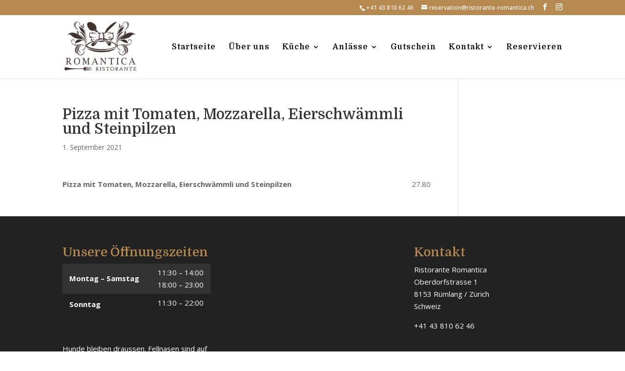

--- FILE ---
content_type: text/html; charset=UTF-8
request_url: https://ristorante-romantica.ch/menu-item/pizza-mit-tomaten-mozzarella-eierschwaemmli-und-steinpilzen/
body_size: 13633
content:
<!DOCTYPE html>
<html lang="de">
<head>
	<meta charset="UTF-8" />
<meta http-equiv="X-UA-Compatible" content="IE=edge">
	<link rel="pingback" href="" />

	<script type="text/javascript">
		document.documentElement.className = 'js';
	</script>

	<meta name='robots' content='index, follow, max-image-preview:large, max-snippet:-1, max-video-preview:-1' />

	<!-- This site is optimized with the Yoast SEO plugin v26.4 - https://yoast.com/wordpress/plugins/seo/ -->
	<title>Pizza mit Tomaten, Mozzarella, Eierschwämmli und Steinpilzen &#8212; Ristorante Romantica</title>
	<link rel="canonical" href="https://ristorante-romantica.ch/menu-item/pizza-mit-tomaten-mozzarella-eierschwaemmli-und-steinpilzen/" />
	<meta property="og:locale" content="de_DE" />
	<meta property="og:type" content="article" />
	<meta property="og:title" content="Pizza mit Tomaten, Mozzarella, Eierschwämmli und Steinpilzen &#8212; Ristorante Romantica" />
	<meta property="og:url" content="https://ristorante-romantica.ch/menu-item/pizza-mit-tomaten-mozzarella-eierschwaemmli-und-steinpilzen/" />
	<meta property="og:site_name" content="Ristorante Romantica" />
	<meta property="article:publisher" content="https://www.facebook.com/ristoranteromantica.ch" />
	<meta name="twitter:card" content="summary_large_image" />
	<script type="application/ld+json" class="yoast-schema-graph">{"@context":"https://schema.org","@graph":[{"@type":"WebPage","@id":"https://ristorante-romantica.ch/menu-item/pizza-mit-tomaten-mozzarella-eierschwaemmli-und-steinpilzen/","url":"https://ristorante-romantica.ch/menu-item/pizza-mit-tomaten-mozzarella-eierschwaemmli-und-steinpilzen/","name":"Pizza mit Tomaten, Mozzarella, Eierschwämmli und Steinpilzen &#8212; Ristorante Romantica","isPartOf":{"@id":"https://ristorante-romantica.ch/#website"},"datePublished":"2021-09-01T14:08:14+00:00","breadcrumb":{"@id":"https://ristorante-romantica.ch/menu-item/pizza-mit-tomaten-mozzarella-eierschwaemmli-und-steinpilzen/#breadcrumb"},"inLanguage":"de","potentialAction":[{"@type":"ReadAction","target":["https://ristorante-romantica.ch/menu-item/pizza-mit-tomaten-mozzarella-eierschwaemmli-und-steinpilzen/"]}]},{"@type":"BreadcrumbList","@id":"https://ristorante-romantica.ch/menu-item/pizza-mit-tomaten-mozzarella-eierschwaemmli-und-steinpilzen/#breadcrumb","itemListElement":[{"@type":"ListItem","position":1,"name":"Home","item":"https://ristorante-romantica.ch/"},{"@type":"ListItem","position":2,"name":"Pizza mit Tomaten, Mozzarella, Eierschwämmli und Steinpilzen"}]},{"@type":"WebSite","@id":"https://ristorante-romantica.ch/#website","url":"https://ristorante-romantica.ch/","name":"Ristorante Romantica","description":"Ristorante Romantica Rümlang","publisher":{"@id":"https://ristorante-romantica.ch/#organization"},"potentialAction":[{"@type":"SearchAction","target":{"@type":"EntryPoint","urlTemplate":"https://ristorante-romantica.ch/?s={search_term_string}"},"query-input":{"@type":"PropertyValueSpecification","valueRequired":true,"valueName":"search_term_string"}}],"inLanguage":"de"},{"@type":"Organization","@id":"https://ristorante-romantica.ch/#organization","name":"Ristorante Romantica","url":"https://ristorante-romantica.ch/","logo":{"@type":"ImageObject","inLanguage":"de","@id":"https://ristorante-romantica.ch/#/schema/logo/image/","url":"https://ristorante-romantica.ch/wp-content/uploads/2022/11/cropped-romantica-favicon.png","contentUrl":"https://ristorante-romantica.ch/wp-content/uploads/2022/11/cropped-romantica-favicon.png","width":"512","height":"512","caption":"Ristorante Romantica"},"image":{"@id":"https://ristorante-romantica.ch/#/schema/logo/image/"},"sameAs":["https://www.facebook.com/ristoranteromantica.ch","https://www.instagram.com/ristoranteromantica.ch/"]}]}</script>
	<!-- / Yoast SEO plugin. -->


<link rel='dns-prefetch' href='//fonts.googleapis.com' />
<link rel="alternate" type="application/rss+xml" title="Ristorante Romantica &raquo; Feed" href="https://ristorante-romantica.ch/feed/" />
<link rel="alternate" type="application/rss+xml" title="Ristorante Romantica &raquo; Kommentar-Feed" href="https://ristorante-romantica.ch/comments/feed/" />
<script type="text/javascript">
/* <![CDATA[ */
window._wpemojiSettings = {"baseUrl":"https:\/\/s.w.org\/images\/core\/emoji\/16.0.1\/72x72\/","ext":".png","svgUrl":"https:\/\/s.w.org\/images\/core\/emoji\/16.0.1\/svg\/","svgExt":".svg","source":{"concatemoji":"https:\/\/ristorante-romantica.ch\/wp-includes\/js\/wp-emoji-release.min.js?ver=6.8.3"}};
/*! This file is auto-generated */
!function(s,n){var o,i,e;function c(e){try{var t={supportTests:e,timestamp:(new Date).valueOf()};sessionStorage.setItem(o,JSON.stringify(t))}catch(e){}}function p(e,t,n){e.clearRect(0,0,e.canvas.width,e.canvas.height),e.fillText(t,0,0);var t=new Uint32Array(e.getImageData(0,0,e.canvas.width,e.canvas.height).data),a=(e.clearRect(0,0,e.canvas.width,e.canvas.height),e.fillText(n,0,0),new Uint32Array(e.getImageData(0,0,e.canvas.width,e.canvas.height).data));return t.every(function(e,t){return e===a[t]})}function u(e,t){e.clearRect(0,0,e.canvas.width,e.canvas.height),e.fillText(t,0,0);for(var n=e.getImageData(16,16,1,1),a=0;a<n.data.length;a++)if(0!==n.data[a])return!1;return!0}function f(e,t,n,a){switch(t){case"flag":return n(e,"\ud83c\udff3\ufe0f\u200d\u26a7\ufe0f","\ud83c\udff3\ufe0f\u200b\u26a7\ufe0f")?!1:!n(e,"\ud83c\udde8\ud83c\uddf6","\ud83c\udde8\u200b\ud83c\uddf6")&&!n(e,"\ud83c\udff4\udb40\udc67\udb40\udc62\udb40\udc65\udb40\udc6e\udb40\udc67\udb40\udc7f","\ud83c\udff4\u200b\udb40\udc67\u200b\udb40\udc62\u200b\udb40\udc65\u200b\udb40\udc6e\u200b\udb40\udc67\u200b\udb40\udc7f");case"emoji":return!a(e,"\ud83e\udedf")}return!1}function g(e,t,n,a){var r="undefined"!=typeof WorkerGlobalScope&&self instanceof WorkerGlobalScope?new OffscreenCanvas(300,150):s.createElement("canvas"),o=r.getContext("2d",{willReadFrequently:!0}),i=(o.textBaseline="top",o.font="600 32px Arial",{});return e.forEach(function(e){i[e]=t(o,e,n,a)}),i}function t(e){var t=s.createElement("script");t.src=e,t.defer=!0,s.head.appendChild(t)}"undefined"!=typeof Promise&&(o="wpEmojiSettingsSupports",i=["flag","emoji"],n.supports={everything:!0,everythingExceptFlag:!0},e=new Promise(function(e){s.addEventListener("DOMContentLoaded",e,{once:!0})}),new Promise(function(t){var n=function(){try{var e=JSON.parse(sessionStorage.getItem(o));if("object"==typeof e&&"number"==typeof e.timestamp&&(new Date).valueOf()<e.timestamp+604800&&"object"==typeof e.supportTests)return e.supportTests}catch(e){}return null}();if(!n){if("undefined"!=typeof Worker&&"undefined"!=typeof OffscreenCanvas&&"undefined"!=typeof URL&&URL.createObjectURL&&"undefined"!=typeof Blob)try{var e="postMessage("+g.toString()+"("+[JSON.stringify(i),f.toString(),p.toString(),u.toString()].join(",")+"));",a=new Blob([e],{type:"text/javascript"}),r=new Worker(URL.createObjectURL(a),{name:"wpTestEmojiSupports"});return void(r.onmessage=function(e){c(n=e.data),r.terminate(),t(n)})}catch(e){}c(n=g(i,f,p,u))}t(n)}).then(function(e){for(var t in e)n.supports[t]=e[t],n.supports.everything=n.supports.everything&&n.supports[t],"flag"!==t&&(n.supports.everythingExceptFlag=n.supports.everythingExceptFlag&&n.supports[t]);n.supports.everythingExceptFlag=n.supports.everythingExceptFlag&&!n.supports.flag,n.DOMReady=!1,n.readyCallback=function(){n.DOMReady=!0}}).then(function(){return e}).then(function(){var e;n.supports.everything||(n.readyCallback(),(e=n.source||{}).concatemoji?t(e.concatemoji):e.wpemoji&&e.twemoji&&(t(e.twemoji),t(e.wpemoji)))}))}((window,document),window._wpemojiSettings);
/* ]]> */
</script>
<meta content="Divi Child v.1.0" name="generator"/><style id='wp-emoji-styles-inline-css' type='text/css'>

	img.wp-smiley, img.emoji {
		display: inline !important;
		border: none !important;
		box-shadow: none !important;
		height: 1em !important;
		width: 1em !important;
		margin: 0 0.07em !important;
		vertical-align: -0.1em !important;
		background: none !important;
		padding: 0 !important;
	}
</style>
<link rel='stylesheet' id='wp-block-library-css' href='https://ristorante-romantica.ch/wp-includes/css/dist/block-library/style.min.css?ver=6.8.3' type='text/css' media='all' />
<style id='wp-block-library-theme-inline-css' type='text/css'>
.wp-block-audio :where(figcaption){color:#555;font-size:13px;text-align:center}.is-dark-theme .wp-block-audio :where(figcaption){color:#ffffffa6}.wp-block-audio{margin:0 0 1em}.wp-block-code{border:1px solid #ccc;border-radius:4px;font-family:Menlo,Consolas,monaco,monospace;padding:.8em 1em}.wp-block-embed :where(figcaption){color:#555;font-size:13px;text-align:center}.is-dark-theme .wp-block-embed :where(figcaption){color:#ffffffa6}.wp-block-embed{margin:0 0 1em}.blocks-gallery-caption{color:#555;font-size:13px;text-align:center}.is-dark-theme .blocks-gallery-caption{color:#ffffffa6}:root :where(.wp-block-image figcaption){color:#555;font-size:13px;text-align:center}.is-dark-theme :root :where(.wp-block-image figcaption){color:#ffffffa6}.wp-block-image{margin:0 0 1em}.wp-block-pullquote{border-bottom:4px solid;border-top:4px solid;color:currentColor;margin-bottom:1.75em}.wp-block-pullquote cite,.wp-block-pullquote footer,.wp-block-pullquote__citation{color:currentColor;font-size:.8125em;font-style:normal;text-transform:uppercase}.wp-block-quote{border-left:.25em solid;margin:0 0 1.75em;padding-left:1em}.wp-block-quote cite,.wp-block-quote footer{color:currentColor;font-size:.8125em;font-style:normal;position:relative}.wp-block-quote:where(.has-text-align-right){border-left:none;border-right:.25em solid;padding-left:0;padding-right:1em}.wp-block-quote:where(.has-text-align-center){border:none;padding-left:0}.wp-block-quote.is-large,.wp-block-quote.is-style-large,.wp-block-quote:where(.is-style-plain){border:none}.wp-block-search .wp-block-search__label{font-weight:700}.wp-block-search__button{border:1px solid #ccc;padding:.375em .625em}:where(.wp-block-group.has-background){padding:1.25em 2.375em}.wp-block-separator.has-css-opacity{opacity:.4}.wp-block-separator{border:none;border-bottom:2px solid;margin-left:auto;margin-right:auto}.wp-block-separator.has-alpha-channel-opacity{opacity:1}.wp-block-separator:not(.is-style-wide):not(.is-style-dots){width:100px}.wp-block-separator.has-background:not(.is-style-dots){border-bottom:none;height:1px}.wp-block-separator.has-background:not(.is-style-wide):not(.is-style-dots){height:2px}.wp-block-table{margin:0 0 1em}.wp-block-table td,.wp-block-table th{word-break:normal}.wp-block-table :where(figcaption){color:#555;font-size:13px;text-align:center}.is-dark-theme .wp-block-table :where(figcaption){color:#ffffffa6}.wp-block-video :where(figcaption){color:#555;font-size:13px;text-align:center}.is-dark-theme .wp-block-video :where(figcaption){color:#ffffffa6}.wp-block-video{margin:0 0 1em}:root :where(.wp-block-template-part.has-background){margin-bottom:0;margin-top:0;padding:1.25em 2.375em}
</style>
<style id='global-styles-inline-css' type='text/css'>
:root{--wp--preset--aspect-ratio--square: 1;--wp--preset--aspect-ratio--4-3: 4/3;--wp--preset--aspect-ratio--3-4: 3/4;--wp--preset--aspect-ratio--3-2: 3/2;--wp--preset--aspect-ratio--2-3: 2/3;--wp--preset--aspect-ratio--16-9: 16/9;--wp--preset--aspect-ratio--9-16: 9/16;--wp--preset--color--black: #000000;--wp--preset--color--cyan-bluish-gray: #abb8c3;--wp--preset--color--white: #ffffff;--wp--preset--color--pale-pink: #f78da7;--wp--preset--color--vivid-red: #cf2e2e;--wp--preset--color--luminous-vivid-orange: #ff6900;--wp--preset--color--luminous-vivid-amber: #fcb900;--wp--preset--color--light-green-cyan: #7bdcb5;--wp--preset--color--vivid-green-cyan: #00d084;--wp--preset--color--pale-cyan-blue: #8ed1fc;--wp--preset--color--vivid-cyan-blue: #0693e3;--wp--preset--color--vivid-purple: #9b51e0;--wp--preset--gradient--vivid-cyan-blue-to-vivid-purple: linear-gradient(135deg,rgba(6,147,227,1) 0%,rgb(155,81,224) 100%);--wp--preset--gradient--light-green-cyan-to-vivid-green-cyan: linear-gradient(135deg,rgb(122,220,180) 0%,rgb(0,208,130) 100%);--wp--preset--gradient--luminous-vivid-amber-to-luminous-vivid-orange: linear-gradient(135deg,rgba(252,185,0,1) 0%,rgba(255,105,0,1) 100%);--wp--preset--gradient--luminous-vivid-orange-to-vivid-red: linear-gradient(135deg,rgba(255,105,0,1) 0%,rgb(207,46,46) 100%);--wp--preset--gradient--very-light-gray-to-cyan-bluish-gray: linear-gradient(135deg,rgb(238,238,238) 0%,rgb(169,184,195) 100%);--wp--preset--gradient--cool-to-warm-spectrum: linear-gradient(135deg,rgb(74,234,220) 0%,rgb(151,120,209) 20%,rgb(207,42,186) 40%,rgb(238,44,130) 60%,rgb(251,105,98) 80%,rgb(254,248,76) 100%);--wp--preset--gradient--blush-light-purple: linear-gradient(135deg,rgb(255,206,236) 0%,rgb(152,150,240) 100%);--wp--preset--gradient--blush-bordeaux: linear-gradient(135deg,rgb(254,205,165) 0%,rgb(254,45,45) 50%,rgb(107,0,62) 100%);--wp--preset--gradient--luminous-dusk: linear-gradient(135deg,rgb(255,203,112) 0%,rgb(199,81,192) 50%,rgb(65,88,208) 100%);--wp--preset--gradient--pale-ocean: linear-gradient(135deg,rgb(255,245,203) 0%,rgb(182,227,212) 50%,rgb(51,167,181) 100%);--wp--preset--gradient--electric-grass: linear-gradient(135deg,rgb(202,248,128) 0%,rgb(113,206,126) 100%);--wp--preset--gradient--midnight: linear-gradient(135deg,rgb(2,3,129) 0%,rgb(40,116,252) 100%);--wp--preset--font-size--small: 13px;--wp--preset--font-size--medium: 20px;--wp--preset--font-size--large: 36px;--wp--preset--font-size--x-large: 42px;--wp--preset--spacing--20: 0.44rem;--wp--preset--spacing--30: 0.67rem;--wp--preset--spacing--40: 1rem;--wp--preset--spacing--50: 1.5rem;--wp--preset--spacing--60: 2.25rem;--wp--preset--spacing--70: 3.38rem;--wp--preset--spacing--80: 5.06rem;--wp--preset--shadow--natural: 6px 6px 9px rgba(0, 0, 0, 0.2);--wp--preset--shadow--deep: 12px 12px 50px rgba(0, 0, 0, 0.4);--wp--preset--shadow--sharp: 6px 6px 0px rgba(0, 0, 0, 0.2);--wp--preset--shadow--outlined: 6px 6px 0px -3px rgba(255, 255, 255, 1), 6px 6px rgba(0, 0, 0, 1);--wp--preset--shadow--crisp: 6px 6px 0px rgba(0, 0, 0, 1);}:root { --wp--style--global--content-size: 823px;--wp--style--global--wide-size: 1080px; }:where(body) { margin: 0; }.wp-site-blocks > .alignleft { float: left; margin-right: 2em; }.wp-site-blocks > .alignright { float: right; margin-left: 2em; }.wp-site-blocks > .aligncenter { justify-content: center; margin-left: auto; margin-right: auto; }:where(.is-layout-flex){gap: 0.5em;}:where(.is-layout-grid){gap: 0.5em;}.is-layout-flow > .alignleft{float: left;margin-inline-start: 0;margin-inline-end: 2em;}.is-layout-flow > .alignright{float: right;margin-inline-start: 2em;margin-inline-end: 0;}.is-layout-flow > .aligncenter{margin-left: auto !important;margin-right: auto !important;}.is-layout-constrained > .alignleft{float: left;margin-inline-start: 0;margin-inline-end: 2em;}.is-layout-constrained > .alignright{float: right;margin-inline-start: 2em;margin-inline-end: 0;}.is-layout-constrained > .aligncenter{margin-left: auto !important;margin-right: auto !important;}.is-layout-constrained > :where(:not(.alignleft):not(.alignright):not(.alignfull)){max-width: var(--wp--style--global--content-size);margin-left: auto !important;margin-right: auto !important;}.is-layout-constrained > .alignwide{max-width: var(--wp--style--global--wide-size);}body .is-layout-flex{display: flex;}.is-layout-flex{flex-wrap: wrap;align-items: center;}.is-layout-flex > :is(*, div){margin: 0;}body .is-layout-grid{display: grid;}.is-layout-grid > :is(*, div){margin: 0;}body{padding-top: 0px;padding-right: 0px;padding-bottom: 0px;padding-left: 0px;}:root :where(.wp-element-button, .wp-block-button__link){background-color: #32373c;border-width: 0;color: #fff;font-family: inherit;font-size: inherit;line-height: inherit;padding: calc(0.667em + 2px) calc(1.333em + 2px);text-decoration: none;}.has-black-color{color: var(--wp--preset--color--black) !important;}.has-cyan-bluish-gray-color{color: var(--wp--preset--color--cyan-bluish-gray) !important;}.has-white-color{color: var(--wp--preset--color--white) !important;}.has-pale-pink-color{color: var(--wp--preset--color--pale-pink) !important;}.has-vivid-red-color{color: var(--wp--preset--color--vivid-red) !important;}.has-luminous-vivid-orange-color{color: var(--wp--preset--color--luminous-vivid-orange) !important;}.has-luminous-vivid-amber-color{color: var(--wp--preset--color--luminous-vivid-amber) !important;}.has-light-green-cyan-color{color: var(--wp--preset--color--light-green-cyan) !important;}.has-vivid-green-cyan-color{color: var(--wp--preset--color--vivid-green-cyan) !important;}.has-pale-cyan-blue-color{color: var(--wp--preset--color--pale-cyan-blue) !important;}.has-vivid-cyan-blue-color{color: var(--wp--preset--color--vivid-cyan-blue) !important;}.has-vivid-purple-color{color: var(--wp--preset--color--vivid-purple) !important;}.has-black-background-color{background-color: var(--wp--preset--color--black) !important;}.has-cyan-bluish-gray-background-color{background-color: var(--wp--preset--color--cyan-bluish-gray) !important;}.has-white-background-color{background-color: var(--wp--preset--color--white) !important;}.has-pale-pink-background-color{background-color: var(--wp--preset--color--pale-pink) !important;}.has-vivid-red-background-color{background-color: var(--wp--preset--color--vivid-red) !important;}.has-luminous-vivid-orange-background-color{background-color: var(--wp--preset--color--luminous-vivid-orange) !important;}.has-luminous-vivid-amber-background-color{background-color: var(--wp--preset--color--luminous-vivid-amber) !important;}.has-light-green-cyan-background-color{background-color: var(--wp--preset--color--light-green-cyan) !important;}.has-vivid-green-cyan-background-color{background-color: var(--wp--preset--color--vivid-green-cyan) !important;}.has-pale-cyan-blue-background-color{background-color: var(--wp--preset--color--pale-cyan-blue) !important;}.has-vivid-cyan-blue-background-color{background-color: var(--wp--preset--color--vivid-cyan-blue) !important;}.has-vivid-purple-background-color{background-color: var(--wp--preset--color--vivid-purple) !important;}.has-black-border-color{border-color: var(--wp--preset--color--black) !important;}.has-cyan-bluish-gray-border-color{border-color: var(--wp--preset--color--cyan-bluish-gray) !important;}.has-white-border-color{border-color: var(--wp--preset--color--white) !important;}.has-pale-pink-border-color{border-color: var(--wp--preset--color--pale-pink) !important;}.has-vivid-red-border-color{border-color: var(--wp--preset--color--vivid-red) !important;}.has-luminous-vivid-orange-border-color{border-color: var(--wp--preset--color--luminous-vivid-orange) !important;}.has-luminous-vivid-amber-border-color{border-color: var(--wp--preset--color--luminous-vivid-amber) !important;}.has-light-green-cyan-border-color{border-color: var(--wp--preset--color--light-green-cyan) !important;}.has-vivid-green-cyan-border-color{border-color: var(--wp--preset--color--vivid-green-cyan) !important;}.has-pale-cyan-blue-border-color{border-color: var(--wp--preset--color--pale-cyan-blue) !important;}.has-vivid-cyan-blue-border-color{border-color: var(--wp--preset--color--vivid-cyan-blue) !important;}.has-vivid-purple-border-color{border-color: var(--wp--preset--color--vivid-purple) !important;}.has-vivid-cyan-blue-to-vivid-purple-gradient-background{background: var(--wp--preset--gradient--vivid-cyan-blue-to-vivid-purple) !important;}.has-light-green-cyan-to-vivid-green-cyan-gradient-background{background: var(--wp--preset--gradient--light-green-cyan-to-vivid-green-cyan) !important;}.has-luminous-vivid-amber-to-luminous-vivid-orange-gradient-background{background: var(--wp--preset--gradient--luminous-vivid-amber-to-luminous-vivid-orange) !important;}.has-luminous-vivid-orange-to-vivid-red-gradient-background{background: var(--wp--preset--gradient--luminous-vivid-orange-to-vivid-red) !important;}.has-very-light-gray-to-cyan-bluish-gray-gradient-background{background: var(--wp--preset--gradient--very-light-gray-to-cyan-bluish-gray) !important;}.has-cool-to-warm-spectrum-gradient-background{background: var(--wp--preset--gradient--cool-to-warm-spectrum) !important;}.has-blush-light-purple-gradient-background{background: var(--wp--preset--gradient--blush-light-purple) !important;}.has-blush-bordeaux-gradient-background{background: var(--wp--preset--gradient--blush-bordeaux) !important;}.has-luminous-dusk-gradient-background{background: var(--wp--preset--gradient--luminous-dusk) !important;}.has-pale-ocean-gradient-background{background: var(--wp--preset--gradient--pale-ocean) !important;}.has-electric-grass-gradient-background{background: var(--wp--preset--gradient--electric-grass) !important;}.has-midnight-gradient-background{background: var(--wp--preset--gradient--midnight) !important;}.has-small-font-size{font-size: var(--wp--preset--font-size--small) !important;}.has-medium-font-size{font-size: var(--wp--preset--font-size--medium) !important;}.has-large-font-size{font-size: var(--wp--preset--font-size--large) !important;}.has-x-large-font-size{font-size: var(--wp--preset--font-size--x-large) !important;}
:where(.wp-block-post-template.is-layout-flex){gap: 1.25em;}:where(.wp-block-post-template.is-layout-grid){gap: 1.25em;}
:where(.wp-block-columns.is-layout-flex){gap: 2em;}:where(.wp-block-columns.is-layout-grid){gap: 2em;}
:root :where(.wp-block-pullquote){font-size: 1.5em;line-height: 1.6;}
</style>
<link rel='stylesheet' id='contact-form-7-css' href='https://ristorante-romantica.ch/wp-content/plugins/contact-form-7/includes/css/styles.css?ver=6.1.4' type='text/css' media='all' />
<link rel='stylesheet' id='google-reviews-css' href='https://ristorante-romantica.ch/wp-content/plugins/embedder-for-google-reviews/dist/css/google-reviews-public.css?ver=1.7.5' type='text/css' media='all' />
<link rel='stylesheet' id='wpdp-style2-css' href='https://ristorante-romantica.ch/wp-content/plugins/wp-datepicker/css/front-styles.css?t=1764591599&#038;ver=6.8.3' type='text/css' media='all' />
<link rel='stylesheet' id='wpdp-style3-css' href='https://ristorante-romantica.ch/wp-content/plugins/wp-datepicker/css/jquery-ui.css?ver=6.8.3' type='text/css' media='all' />
<link rel='stylesheet' id='op_css-css' href='https://ristorante-romantica.ch/wp-content/plugins/wp-opening-hours/dist/styles/main.css?ver=6.8.3' type='text/css' media='all' />
<link rel='stylesheet' id='et-divi-open-sans-css' href='https://fonts.googleapis.com/css?family=Open+Sans:300italic,400italic,600italic,700italic,800italic,400,300,600,700,800&#038;subset=latin,latin-ext&#038;display=swap' type='text/css' media='all' />
<link rel='stylesheet' id='et-builder-googlefonts-cached-css' href='https://fonts.googleapis.com/css?family=Domine:regular,500,600,700&#038;subset=latin,latin-ext&#038;display=swap' type='text/css' media='all' />
<link rel='stylesheet' id='divi-style-parent-css' href='https://ristorante-romantica.ch/wp-content/themes/Divi/style-static.min.css?ver=4.27.4' type='text/css' media='all' />
<link rel='stylesheet' id='divi-style-css' href='https://ristorante-romantica.ch/wp-content/themes/Divi-Child/style.css?ver=4.27.4' type='text/css' media='all' />
<script type="text/javascript" src="https://ristorante-romantica.ch/wp-includes/js/jquery/jquery.min.js?ver=3.7.1" id="jquery-core-js"></script>
<script type="text/javascript" src="https://ristorante-romantica.ch/wp-includes/js/jquery/jquery-migrate.min.js?ver=3.4.1" id="jquery-migrate-js"></script>
<script type="text/javascript" src="https://ristorante-romantica.ch/wp-includes/js/jquery/ui/core.min.js?ver=1.13.3" id="jquery-ui-core-js"></script>
<script type="text/javascript" src="https://ristorante-romantica.ch/wp-includes/js/jquery/ui/datepicker.min.js?ver=1.13.3" id="jquery-ui-datepicker-js"></script>
<script type="text/javascript" id="jquery-ui-datepicker-js-after">
/* <![CDATA[ */
jQuery(function(jQuery){jQuery.datepicker.setDefaults({"closeText":"Schlie\u00dfen","currentText":"Heute","monthNames":["Januar","Februar","M\u00e4rz","April","Mai","Juni","Juli","August","September","Oktober","November","Dezember"],"monthNamesShort":["Jan.","Feb.","M\u00e4rz","Apr.","Mai","Juni","Juli","Aug.","Sep.","Okt.","Nov.","Dez."],"nextText":"Weiter","prevText":"Zur\u00fcck","dayNames":["Sonntag","Montag","Dienstag","Mittwoch","Donnerstag","Freitag","Samstag"],"dayNamesShort":["So.","Mo.","Di.","Mi.","Do.","Fr.","Sa."],"dayNamesMin":["S","M","D","M","D","F","S"],"dateFormat":"d. MM yy","firstDay":1,"isRTL":false});});
/* ]]> */
</script>
<script type="text/javascript" id="wpdp-scripts2-js-extra">
/* <![CDATA[ */
var wpdp_obj = {"nonce":"e054109192","wpml_current_language":null};
/* ]]> */
</script>
<script type="text/javascript" src="https://ristorante-romantica.ch/wp-content/plugins/wp-datepicker/js/scripts-front.js?ver=6.8.3" id="wpdp-scripts2-js"></script>
<link rel="https://api.w.org/" href="https://ristorante-romantica.ch/wp-json/" /><link rel="alternate" title="JSON" type="application/json" href="https://ristorante-romantica.ch/wp-json/wp/v2/fdm-menu-item/10743" /><link rel="EditURI" type="application/rsd+xml" title="RSD" href="https://ristorante-romantica.ch/xmlrpc.php?rsd" />
<meta name="generator" content="WordPress 6.8.3" />
<link rel='shortlink' href='https://ristorante-romantica.ch/?p=10743' />
<link rel="alternate" title="oEmbed (JSON)" type="application/json+oembed" href="https://ristorante-romantica.ch/wp-json/oembed/1.0/embed?url=https%3A%2F%2Fristorante-romantica.ch%2Fmenu-item%2Fpizza-mit-tomaten-mozzarella-eierschwaemmli-und-steinpilzen%2F" />
<link rel="alternate" title="oEmbed (XML)" type="text/xml+oembed" href="https://ristorante-romantica.ch/wp-json/oembed/1.0/embed?url=https%3A%2F%2Fristorante-romantica.ch%2Fmenu-item%2Fpizza-mit-tomaten-mozzarella-eierschwaemmli-und-steinpilzen%2F&#038;format=xml" />
	    	<script type="text/javascript">
	    	    var ajaxurl = 'https://ristorante-romantica.ch/wp-admin/admin-ajax.php';
	    	</script>
		<meta name="viewport" content="width=device-width, initial-scale=1.0, maximum-scale=1.0, user-scalable=0" /><script>

(function(i,s,o,g,r,a,m){i['GoogleAnalyticsObject']=r;i[r]=i[r]||function(){(i[r].q=i[r].q||[]).push(arguments)},i[r].l=1*new Date();a=s.createElement(o), m=s.getElementsByTagName(o)[0];a.async=1;a.src=g;m.parentNode.insertBefore(a,m) })(window,document,'script','//www.google-analytics.com/analytics.js','ga');

// UPDATE 
ga('create', 'UA-61728431-3', 'ristorante-romantica.ch', { 
'allowLinker': true 
});

// NEU 
ga('require', 'linker');

// NEU 
ga('linker:autoLink', ['e-guma.ch'] );
ga('send', 'pageview');

</script>

<!-- Google tag (gtag.js) -->
<script async src="https://www.googletagmanager.com/gtag/js?id=G-0HCL7Q7RLP"></script>
<script>
  window.dataLayer = window.dataLayer || [];
  function gtag(){dataLayer.push(arguments);}
  gtag('js', new Date());

  gtag('config', 'G-0HCL7Q7RLP');
</script>

<!-- Google Tag Manager -->
<script>(function(w,d,s,l,i){w[l]=w[l]||[];w[l].push({'gtm.start':
new Date().getTime(),event:'gtm.js'});var f=d.getElementsByTagName(s)[0],
j=d.createElement(s),dl=l!='dataLayer'?'&l='+l:'';j.async=true;j.src=
'https://www.googletagmanager.com/gtm.js?id='+i+dl;f.parentNode.insertBefore(j,f);
})(window,document,'script','dataLayer','GTM-WKVBD2WC');</script>
<!-- End Google Tag Manager -->

<script>
(function ($) {
  $(document).ready(function () {
    $(window).resize(function () {
      $('.dt-blog-equal-height').each(function () {
        equalise_articles($(this));
      });
    });

    $('.dt-blog-equal-height').each(function () {
      var blog = $(this);

      equalise_articles($(this));

      var observer = new MutationObserver(function (mutations) {
        equalise_articles(blog);
      });

      var config = {
        subtree: true,
        childList: true
      };

      observer.observe(blog[0], config);
    });

    function equalise_articles(blog) {
      var articles = blog.find('article');
      var heights = [];

      articles.each(function () {
        var height = 0;
        height += ($(this).find('.et_pb_image_container, .et_main_video_container').length != 0) ? $(this).find('.et_pb_image_container, .et_main_video_container').outerHeight(true) : 0;
        height += $(this).find('.entry-title').outerHeight(true);
        height += ($(this).find('.post-meta').length != 0) ? $(this).find('.post-meta').outerHeight(true) : 0;
        height += ($(this).find('.post-content').length != 0) ? $(this).find('.post-content').outerHeight(true) : 0;

        heights.push(height);
      });

      var max_height = Math.max.apply(Math, heights);

      articles.each(function () {
        $(this).height(max_height);
      });
    }

    $(document).ajaxComplete(function () {
      $('.dt-blog-equal-height').imagesLoaded().then(function () {
        $('.dt-blog-equal-height').each(function () {
          equalise_articles($(this));
        });
      });
    });

    $.fn.imagesLoaded = function () {
      var $imgs = this.find('img[src!=""]');
      var dfds = [];

      if (!$imgs.length) {
        return $.Deferred().resolve().promise();
      }

      $imgs.each(function () {
        var dfd = $.Deferred();
        dfds.push(dfd);
        var img = new Image();

        img.onload = function () {
          dfd.resolve();
        };

        img.onerror = function () {
          dfd.resolve();
        };

        img.src = this.src;
      });

      return $.when.apply($, dfds);
    }
  });
})(jQuery);
</script><link rel="icon" href="https://ristorante-romantica.ch/wp-content/uploads/2022/11/cropped-romantica-favicon-32x32.png" sizes="32x32" />
<link rel="icon" href="https://ristorante-romantica.ch/wp-content/uploads/2022/11/cropped-romantica-favicon-192x192.png" sizes="192x192" />
<link rel="apple-touch-icon" href="https://ristorante-romantica.ch/wp-content/uploads/2022/11/cropped-romantica-favicon-180x180.png" />
<meta name="msapplication-TileImage" content="https://ristorante-romantica.ch/wp-content/uploads/2022/11/cropped-romantica-favicon-270x270.png" />
<link rel="stylesheet" id="et-divi-customizer-global-cached-inline-styles" href="https://ristorante-romantica.ch/wp-content/et-cache/global/et-divi-customizer-global.min.css?ver=1763964883" /></head>
<body class="wp-singular fdm-menu-item-template-default single single-fdm-menu-item postid-10743 wp-theme-Divi wp-child-theme-Divi-Child et_pb_button_helper_class et_fixed_nav et_show_nav et_hide_fixed_logo et_secondary_nav_enabled et_secondary_nav_two_panels et_primary_nav_dropdown_animation_fade et_secondary_nav_dropdown_animation_fade et_header_style_left et_pb_footer_columns3 et_cover_background et_pb_gutter osx et_pb_gutters3 et_right_sidebar et_divi_theme et-db">
<script class="divioverlays-globalresponsivevalues">var dov_globalresponsivevalues = { min_width:769, max_width:980, tablet_width:768, phone_width:400 };</script><script type="text/javascript">var overlays_with_css_trigger = {};</script><script type="text/javascript">var overlays_with_automatic_trigger = {'36315': '{"at_type":"overlay-timed","at_value":"3","at_onceperload":"0"}',};</script><style id="divioverlay-styles"></style><div id="divioverlay-links"></div><div id="sidebar-overlay" class="hiddenMainContainer"></div>		<script type="text/javascript">
		var divioverlays_ajaxurl = "https://ristorante-romantica.ch/"
		, divioverlays_us = "74d5178ae4"
		, divioverlays_loadingimg = "https://ristorante-romantica.ch/wp-content/plugins/divi-overlays/assets/img/divilife-loader.svg";
		</script>
			<div id="page-container">

					<div id="top-header">
			<div class="container clearfix">

			
				<div id="et-info">
									<span id="et-info-phone"><a href="tel:+41438106246" rel="nofollow">+41 43 810 62 46</a></span>
				
									<a href="mailto:reservation@ristorante-romantica.ch"><span id="et-info-email">reservation@ristorante-romantica.ch</span></a>
				
				<ul class="et-social-icons">

	<li class="et-social-icon et-social-facebook">
		<a href="https://www.facebook.com/ristoranteromantica.ch" class="icon">
			<span>Facebook</span>
		</a>
	</li>
	<li class="et-social-icon et-social-instagram">
		<a href="https://www.instagram.com/explore/locations/817422724/ristorante-romantica/" class="icon">
			<span>Instagram</span>
		</a>
	</li>

</ul>				</div>

			
				<div id="et-secondary-menu">
				<div class="et_duplicate_social_icons">
								<ul class="et-social-icons">

	<li class="et-social-icon et-social-facebook">
		<a href="https://www.facebook.com/ristoranteromantica.ch" class="icon">
			<span>Facebook</span>
		</a>
	</li>
	<li class="et-social-icon et-social-instagram">
		<a href="https://www.instagram.com/explore/locations/817422724/ristorante-romantica/" class="icon">
			<span>Instagram</span>
		</a>
	</li>

</ul>
							</div>				</div>

			</div>
		</div>
		
	
			<header id="main-header" data-height-onload="115">
			<div class="container clearfix et_menu_container">
							<div class="logo_container">
					<span class="logo_helper"></span>
					<a href="https://ristorante-romantica.ch/">
						<img src="https://ristorante-romantica.ch/wp-content/uploads/2022/05/Romantica_Logo_2016.png" width="200" height="140" alt="Ristorante Romantica" id="logo" data-height-percentage="80" />
					</a>
				</div>
							<div id="et-top-navigation" data-height="115" data-fixed-height="40">
											<nav id="top-menu-nav">
						<ul id="top-menu" class="nav"><li id="menu-item-36120" class="menu-item menu-item-type-post_type menu-item-object-page menu-item-home menu-item-36120"><a href="https://ristorante-romantica.ch/">Startseite</a></li>
<li id="menu-item-10488" class="menu-item menu-item-type-post_type menu-item-object-page menu-item-10488"><a href="https://ristorante-romantica.ch/ueber-uns/">Über uns</a></li>
<li id="menu-item-165244" class="menu-item menu-item-type-post_type menu-item-object-page menu-item-has-children menu-item-165244"><a href="https://ristorante-romantica.ch/kueche/">Küche</a>
<ul class="sub-menu">
	<li id="menu-item-11726" class="menu-item menu-item-type-custom menu-item-object-custom menu-item-11726"><a target="_blank" href="https://ristorante-romantica.ch/kueche/speisekarte">Speisekarte</a></li>
	<li id="menu-item-165237" class="menu-item menu-item-type-custom menu-item-object-custom menu-item-165237"><a target="_blank" href="https://ristorante-romantica.ch/kueche/saisonale-speisen">Saisonale Speisen</a></li>
	<li id="menu-item-11367" class="menu-item menu-item-type-post_type menu-item-object-page menu-item-11367"><a href="https://ristorante-romantica.ch/kueche/mittagsmenu/">Mittagsmenü</a></li>
	<li id="menu-item-11727" class="menu-item menu-item-type-custom menu-item-object-custom menu-item-11727"><a target="_blank" href="https://ristorante-romantica.ch/kueche/dessertkarte">Dessertkarte</a></li>
	<li id="menu-item-11724" class="menu-item menu-item-type-custom menu-item-object-custom menu-item-11724"><a target="_blank" href="https://ristorante-romantica.ch/kueche/weine">Weine</a></li>
	<li id="menu-item-11376" class="menu-item menu-item-type-post_type menu-item-object-page menu-item-11376"><a href="https://ristorante-romantica.ch/kueche/takeaway/">Takeaway</a></li>
</ul>
</li>
<li id="menu-item-11382" class="menu-item menu-item-type-post_type menu-item-object-page menu-item-has-children menu-item-11382"><a href="https://ristorante-romantica.ch/ihr-anlass/">Anlässe</a>
<ul class="sub-menu">
	<li id="menu-item-11394" class="menu-item menu-item-type-post_type menu-item-object-page menu-item-11394"><a href="https://ristorante-romantica.ch/ihr-anlass/spezielle-anlaesse/">Spezielle Anlässe</a></li>
	<li id="menu-item-11419" class="menu-item menu-item-type-post_type menu-item-object-page menu-item-11419"><a href="https://ristorante-romantica.ch/ihr-anlass/familienanlass/">Familienanlass</a></li>
	<li id="menu-item-11418" class="menu-item menu-item-type-post_type menu-item-object-page menu-item-11418"><a href="https://ristorante-romantica.ch/ihr-anlass/geschaeftsanlass/">Geschäftsanlass</a></li>
	<li id="menu-item-11450" class="menu-item menu-item-type-post_type menu-item-object-page menu-item-11450"><a href="https://ristorante-romantica.ch/ihr-anlass/menuvorschlaege-anfragen/">Menuvorschläge anfragen</a></li>
</ul>
</li>
<li id="menu-item-11323" class="menu-item menu-item-type-post_type menu-item-object-page menu-item-11323"><a href="https://ristorante-romantica.ch/gutschein/">Gutschein</a></li>
<li id="menu-item-11439" class="menu-item menu-item-type-post_type menu-item-object-page menu-item-has-children menu-item-11439"><a href="https://ristorante-romantica.ch/kontakt/">Kontakt</a>
<ul class="sub-menu">
	<li id="menu-item-11457" class="menu-item menu-item-type-post_type menu-item-object-page menu-item-11457"><a href="https://ristorante-romantica.ch/kontakt/">Kontakt aufnehmen</a></li>
	<li id="menu-item-11456" class="menu-item menu-item-type-post_type menu-item-object-page menu-item-11456"><a href="https://ristorante-romantica.ch/feedback/">Feedback</a></li>
</ul>
</li>
<li id="menu-item-11444" class="menu-item menu-item-type-post_type menu-item-object-page menu-item-11444"><a href="https://ristorante-romantica.ch/reservation/">Reservieren</a></li>
</ul>						</nav>
					
					
					
					
					<div id="et_mobile_nav_menu">
				<div class="mobile_nav closed">
					<span class="select_page">Seite wählen</span>
					<span class="mobile_menu_bar mobile_menu_bar_toggle"></span>
				</div>
			</div>				</div> <!-- #et-top-navigation -->
			</div> <!-- .container -->
					</header> <!-- #main-header -->
			<div id="et-main-area">
	
<div id="main-content">
		<div class="container">
		<div id="content-area" class="clearfix">
			<div id="left-area">
											<article id="post-10743" class="et_pb_post post-10743 fdm-menu-item type-fdm-menu-item status-publish hentry fdm-menu-section-spezialitaetenkarte-herbst">
											<div class="et_post_meta_wrapper">
							<h1 class="entry-title">Pizza mit Tomaten, Mozzarella, Eierschwämmli und Steinpilzen</h1>

						<p class="post-meta"><span class="published">1. September 2021</span></p>
												</div>
				
					<div class="entry-content">
					<style>.fdm-section-header p { display: none; }.fdm-item-title { cursor: pointer; }</style><div id="fdm-menu-1" class="fdm-menu fdm-menu-item">

		<div class="fdm-item fdm-item-ajax-open fdm-item-has-price">
	
		
		<div class="fdm-item-panel" data-price="27.80">

			<p class="fdm-item-title">Pizza mit Tomaten, Mozzarella, Eierschwämmli und Steinpilzen</p><div class="fdm-item-price-wrapper" data-min_price='1000000' data-max_price='0'>
			<div class="fdm-item-price">27.80</div>
	</div>

			<div class="clearfix"></div>
		</div>

		
		</div>
	

</div>
					</div>
					<div class="et_post_meta_wrapper">
										</div>
				</article>

						</div>

					</div>
	</div>
	</div>


			<footer id="main-footer">
				
<div class="container">
	<div id="footer-widgets" class="clearfix">
		<div class="footer-widget"><div id="widget_op_overview-2" class="fwidget et_pb_widget widget_widget_op_overview"><h4 class="title">Unsere Öffnungszeiten</h4>
<table class="op-table op-table-overview">
  
    <tr class="op-row op-row-day highlighted">
    <th class="op-cell op-cell-heading" scope="row">Montag – Samstag</th>
    <td class="op-cell op-cell-periods"><span class="op-period-time ">11:30 – 14:00</span><span class="op-period-time ">18:00 – 23:00</span></td>
  </tr>
    <tr class="op-row op-row-day ">
    <th class="op-cell op-cell-heading" scope="row">Sonntag</th>
    <td class="op-cell op-cell-periods"><span class="op-period-time ">11:30 – 22:00</span></td>
  </tr>
  </table>

</div><div id="block-2" class="fwidget et_pb_widget widget_block widget_text">
<p>Hunde bleiben draussen. Fellnasen sind auf der Terrasse willkommen. Vielen Dank!</p>
</div><div id="mc4wp_form_widget-2" class="fwidget et_pb_widget widget_mc4wp_form_widget"><h4 class="title">Romanti-Letter</h4><script>(function() {
	window.mc4wp = window.mc4wp || {
		listeners: [],
		forms: {
			on: function(evt, cb) {
				window.mc4wp.listeners.push(
					{
						event   : evt,
						callback: cb
					}
				);
			}
		}
	}
})();
</script><!-- Mailchimp for WordPress v4.10.8 - https://wordpress.org/plugins/mailchimp-for-wp/ --><form id="mc4wp-form-1" class="mc4wp-form mc4wp-form-36206" method="post" data-id="36206" data-name="Romanti-Letter" ><div class="mc4wp-form-fields">Ich möchte den Romanti-Letter erhalten!</br>
<p>
	<label for="email">
		<input type="email" id="email" name="EMAIL" placeholder="E-Mail Adresse" required>
	</label>
</p>

<p>
	<input type="submit" value="Anmelden">
</p></div><label style="display: none !important;">Wenn du ein Mensch bist, lasse das Feld leer: <input type="text" name="_mc4wp_honeypot" value="" tabindex="-1" autocomplete="off" /></label><input type="hidden" name="_mc4wp_timestamp" value="1764591599" /><input type="hidden" name="_mc4wp_form_id" value="36206" /><input type="hidden" name="_mc4wp_form_element_id" value="mc4wp-form-1" /><div class="mc4wp-response"></div></form><!-- / Mailchimp for WordPress Plugin --></div></div><div class="footer-widget"></div><div class="footer-widget"><div id="text-2" class="fwidget et_pb_widget widget_text"><h4 class="title">Kontakt</h4>			<div class="textwidget"><p>Ristorante Romantica<br />
Oberdorfstrasse 1<br />
8153 Rümlang / Zürich<br />
Schweiz</p>
<p><a href="tel:+41438106246">+41 43 810 62 46</a></p>
</div>
		</div><div id="custom_html-2" class="widget_text fwidget et_pb_widget widget_custom_html"><div class="textwidget custom-html-widget"><a href="https://www.tripadvisor.de/Restaurant_Review-g1234494-d2519141-Reviews-Ristorante_Romantica-Rumlang.html" target="_blank"><img src="https://ristorante-romantica.ch/wp-content/uploads/2024/08/tripadvisor-e1425460997486.png" alt="Tripadvisor" style="margin: 10px"/></a><a href="https://www.gastro-tipp.ch/tipps_profile_detail.php?t=Ristorante+Romantica-R%C3%BCmlang-8153-CH&profileIDX=16694" target="_blank"><img src="https://ristorante-romantica.ch/wp-content/uploads/2024/08/gastro-tipp-gh.png" alt="Gastro-Tipp" style="margin: 10px"/></a><a href="https://www.quandoo.ch/ristorante-romantica-rumlang-4244" target="_blank"><img src="https://ristorante-romantica.ch/wp-content/uploads/2024/08/quandoo.png" alt="Quandoo" style="margin: 10px"/></a><a href="https://www.lunchgate.ch/restaurant/ristorante-romantica" target="_blank"><img src="https://ristorante-romantica.ch/wp-content/uploads/2024/08/lunchgate.png" alt="Lunchgate" style="margin: 10px"/></a></div></div></div>	</div>
</div>


		
				<div id="et-footer-nav">
					<div class="container">
						<ul id="menu-footermenu" class="bottom-nav"><li id="menu-item-11462" class="menu-item menu-item-type-post_type menu-item-object-page menu-item-11462"><a href="https://ristorante-romantica.ch/impressum/">Impressum</a></li>
<li id="menu-item-36160" class="menu-item menu-item-type-post_type menu-item-object-page menu-item-privacy-policy menu-item-36160"><a rel="privacy-policy" href="https://ristorante-romantica.ch/datenschutzerklaerung/">Datenschutzerklärung</a></li>
<li id="menu-item-11463" class="menu-item menu-item-type-post_type menu-item-object-page menu-item-11463"><a href="https://ristorante-romantica.ch/kontakt/">Kontakt</a></li>
<li id="menu-item-11470" class="menu-item menu-item-type-post_type menu-item-object-page menu-item-11470"><a href="https://ristorante-romantica.ch/medien/">Medien</a></li>
</ul>					</div>
				</div>

			
				<div id="footer-bottom">
					<div class="container clearfix">
				<ul class="et-social-icons">

	<li class="et-social-icon et-social-facebook">
		<a href="https://www.facebook.com/ristoranteromantica.ch" class="icon">
			<span>Facebook</span>
		</a>
	</li>
	<li class="et-social-icon et-social-instagram">
		<a href="https://www.instagram.com/explore/locations/817422724/ristorante-romantica/" class="icon">
			<span>Instagram</span>
		</a>
	</li>

</ul><div id="footer-info">Webdesign by <a href="https://ackle.ch/" target="_blank">Ackle &amp; Partner AG</a>; Hosting by <a href="https://ackle.host/" target="_blank">ackle.host</a></div>					</div>
				</div>
			</footer>
		</div>


	</div>

	<script type="speculationrules">
{"prefetch":[{"source":"document","where":{"and":[{"href_matches":"\/*"},{"not":{"href_matches":["\/wp-*.php","\/wp-admin\/*","\/wp-content\/uploads\/*","\/wp-content\/*","\/wp-content\/plugins\/*","\/wp-content\/themes\/Divi-Child\/*","\/wp-content\/themes\/Divi\/*","\/*\\?(.+)"]}},{"not":{"selector_matches":"a[rel~=\"nofollow\"]"}},{"not":{"selector_matches":".no-prefetch, .no-prefetch a"}}]},"eagerness":"conservative"}]}
</script>
<script>(function() {function maybePrefixUrlField () {
  const value = this.value.trim()
  if (value !== '' && value.indexOf('http') !== 0) {
    this.value = 'http://' + value
  }
}

const urlFields = document.querySelectorAll('.mc4wp-form input[type="url"]')
for (let j = 0; j < urlFields.length; j++) {
  urlFields[j].addEventListener('blur', maybePrefixUrlField)
}
})();</script><script>
jQuery(document).ready(function($){
    $('.et-social-icon .icon').each(function(){
        $(this).attr('target', 'blank');
    });
});
</script>

<!-- Google Tag Manager (noscript) -->
<noscript><iframe src="https://www.googletagmanager.com/ns.html?id=GTM-WKVBD2WC" height="0" width="0" style="display:none;visibility:hidden"></iframe></noscript>
<!-- End Google Tag Manager (noscript) --><link rel='stylesheet' id='divi-overlays-animate-style-css' href='https://ristorante-romantica.ch/wp-content/plugins/divi-overlays/assets/css/animate.min.css?ver=4.1.1' type='text/css' media='all' />
<link rel='stylesheet' id='divi-overlays-customanimations-css' href='https://ristorante-romantica.ch/wp-content/plugins/divi-overlays/assets/css/custom_animations.css?ver=3.1.6' type='text/css' media='all' />
<link rel='stylesheet' id='divi-overlays-custom_style_css-css' href='https://ristorante-romantica.ch/wp-content/plugins/divi-overlays/assets/css/style.css?ver=3.1.6' type='text/css' media='all' />
<link rel='stylesheet' id='fdm-css-base-css' href='https://ristorante-romantica.ch/wp-content/plugins/food-and-drink-menu/assets/css/base.css?ver=2.4.22' type='text/css' media='all' />
<script type="text/javascript" src="https://ristorante-romantica.ch/wp-includes/js/dist/hooks.min.js?ver=4d63a3d491d11ffd8ac6" id="wp-hooks-js"></script>
<script type="text/javascript" src="https://ristorante-romantica.ch/wp-includes/js/dist/i18n.min.js?ver=5e580eb46a90c2b997e6" id="wp-i18n-js"></script>
<script type="text/javascript" id="wp-i18n-js-after">
/* <![CDATA[ */
wp.i18n.setLocaleData( { 'text direction\u0004ltr': [ 'ltr' ] } );
/* ]]> */
</script>
<script type="text/javascript" src="https://ristorante-romantica.ch/wp-content/plugins/contact-form-7/includes/swv/js/index.js?ver=6.1.4" id="swv-js"></script>
<script type="text/javascript" id="contact-form-7-js-translations">
/* <![CDATA[ */
( function( domain, translations ) {
	var localeData = translations.locale_data[ domain ] || translations.locale_data.messages;
	localeData[""].domain = domain;
	wp.i18n.setLocaleData( localeData, domain );
} )( "contact-form-7", {"translation-revision-date":"2025-10-26 03:28:49+0000","generator":"GlotPress\/4.0.3","domain":"messages","locale_data":{"messages":{"":{"domain":"messages","plural-forms":"nplurals=2; plural=n != 1;","lang":"de"},"This contact form is placed in the wrong place.":["Dieses Kontaktformular wurde an der falschen Stelle platziert."],"Error:":["Fehler:"]}},"comment":{"reference":"includes\/js\/index.js"}} );
/* ]]> */
</script>
<script type="text/javascript" id="contact-form-7-js-before">
/* <![CDATA[ */
var wpcf7 = {
    "api": {
        "root": "https:\/\/ristorante-romantica.ch\/wp-json\/",
        "namespace": "contact-form-7\/v1"
    }
};
/* ]]> */
</script>
<script type="text/javascript" src="https://ristorante-romantica.ch/wp-content/plugins/contact-form-7/includes/js/index.js?ver=6.1.4" id="contact-form-7-js"></script>
<script type="text/javascript" id="google-reviews-js-extra">
/* <![CDATA[ */
var swiperSettings = {"disableLoop":"","autoplayDelay":"5"};
/* ]]> */
</script>
<script type="text/javascript" src="https://ristorante-romantica.ch/wp-content/plugins/embedder-for-google-reviews/dist/js/public-bundle.js?ver=1.7.5" id="google-reviews-js"></script>
<script type="text/javascript" id="qppr_frontend_scripts-js-extra">
/* <![CDATA[ */
var qpprFrontData = {"linkData":{"https:\/\/ristorante-romantica.ch\/kueche\/saisonale-speisen":[1,1,""],"https:\/\/ristorante-romantica.ch\/kueche\/speisekarte":[1,1,""],"https:\/\/ristorante-romantica.ch\/kueche\/dessertkarte":[1,1,""],"https:\/\/ristorante-romantica.ch\/kueche\/weine":[1,1,""]},"siteURL":"https:\/\/ristorante-romantica.ch","siteURLq":"https:\/\/ristorante-romantica.ch"};
/* ]]> */
</script>
<script type="text/javascript" src="https://ristorante-romantica.ch/wp-content/plugins/quick-pagepost-redirect-plugin/js/qppr_frontend_script.min.js?ver=5.2.4" id="qppr_frontend_scripts-js"></script>
<script type="text/javascript" src="https://ristorante-romantica.ch/wp-content/plugins/wp-datepicker/js/wpdp_auto_script.js?ver=202512011219" id="datepicker-script-auto-js"></script>
<script type="text/javascript" id="divi-custom-script-js-extra">
/* <![CDATA[ */
var DIVI = {"item_count":"%d Item","items_count":"%d Items"};
var et_builder_utils_params = {"condition":{"diviTheme":true,"extraTheme":false},"scrollLocations":["app","top"],"builderScrollLocations":{"desktop":"app","tablet":"app","phone":"app"},"onloadScrollLocation":"app","builderType":"fe"};
var et_frontend_scripts = {"builderCssContainerPrefix":"#et-boc","builderCssLayoutPrefix":"#et-boc .et-l"};
var et_pb_custom = {"ajaxurl":"https:\/\/ristorante-romantica.ch\/wp-admin\/admin-ajax.php","images_uri":"https:\/\/ristorante-romantica.ch\/wp-content\/themes\/Divi\/images","builder_images_uri":"https:\/\/ristorante-romantica.ch\/wp-content\/themes\/Divi\/includes\/builder\/images","et_frontend_nonce":"452ed62ce4","subscription_failed":"Bitte \u00fcberpr\u00fcfen Sie die Felder unten aus, um sicherzustellen, dass Sie die richtigen Informationen eingegeben.","et_ab_log_nonce":"b3bef5a920","fill_message":"Bitte f\u00fcllen Sie die folgenden Felder aus:","contact_error_message":"Bitte folgende Fehler beheben:","invalid":"Ung\u00fcltige E-Mail","captcha":"Captcha","prev":"Vorherige","previous":"Vorherige","next":"Weiter","wrong_captcha":"Sie haben die falsche Zahl im Captcha eingegeben.","wrong_checkbox":"Kontrollk\u00e4stchen","ignore_waypoints":"no","is_divi_theme_used":"1","widget_search_selector":".widget_search","ab_tests":[],"is_ab_testing_active":"","page_id":"10743","unique_test_id":"","ab_bounce_rate":"5","is_cache_plugin_active":"no","is_shortcode_tracking":"","tinymce_uri":"https:\/\/ristorante-romantica.ch\/wp-content\/themes\/Divi\/includes\/builder\/frontend-builder\/assets\/vendors","accent_color":"#b58950","waypoints_options":[]};
var et_pb_box_shadow_elements = [];
/* ]]> */
</script>
<script type="text/javascript" src="https://ristorante-romantica.ch/wp-content/themes/Divi/js/scripts.min.js?ver=4.27.4" id="divi-custom-script-js"></script>
<script type="text/javascript" src="https://ristorante-romantica.ch/wp-content/themes/Divi/includes/builder/feature/dynamic-assets/assets/js/jquery.fitvids.js?ver=4.27.4" id="fitvids-js"></script>
<script type="text/javascript" id="et-builder-cpt-modules-wrapper-js-extra">
/* <![CDATA[ */
var et_modules_wrapper = {"builderCssContainerPrefix":"#et-boc","builderCssLayoutPrefix":"#et-boc .et-l"};
/* ]]> */
</script>
<script type="text/javascript" src="https://ristorante-romantica.ch/wp-content/themes/Divi/includes/builder/scripts/cpt-modules-wrapper.js?ver=4.27.4" id="et-builder-cpt-modules-wrapper-js"></script>
<script type="text/javascript" src="https://ristorante-romantica.ch/wp-content/themes/Divi/core/admin/js/common.js?ver=4.27.4" id="et-core-common-js"></script>
<script type="text/javascript" src="https://www.google.com/recaptcha/api.js?render=6LdLIzorAAAAAIn2gEt1OrK7AQWKNVOP-E0LhO5z&amp;ver=3.0" id="google-recaptcha-js"></script>
<script type="text/javascript" src="https://ristorante-romantica.ch/wp-includes/js/dist/vendor/wp-polyfill.min.js?ver=3.15.0" id="wp-polyfill-js"></script>
<script type="text/javascript" id="wpcf7-recaptcha-js-before">
/* <![CDATA[ */
var wpcf7_recaptcha = {
    "sitekey": "6LdLIzorAAAAAIn2gEt1OrK7AQWKNVOP-E0LhO5z",
    "actions": {
        "homepage": "homepage",
        "contactform": "contactform"
    }
};
/* ]]> */
</script>
<script type="text/javascript" src="https://ristorante-romantica.ch/wp-content/plugins/contact-form-7/modules/recaptcha/index.js?ver=6.1.4" id="wpcf7-recaptcha-js"></script>
<script type="text/javascript" src="https://ristorante-romantica.ch/wp-content/plugins/divi-overlays/assets/js/jquery.exitintent.js?ver=3.1.6" id="divi-overlays-exit-intent-js"></script>
<script type="text/javascript" src="https://ristorante-romantica.ch/wp-content/plugins/divi-overlays/assets/js/custom.js?ver=3.1.6" id="divi-overlays-custom-js-js"></script>
<script type="text/javascript" src="https://ristorante-romantica.ch/wp-content/plugins/food-and-drink-menu/assets/js/base.js?ver=2.4.22" id="fdm-js-base-js"></script>
<script type="text/javascript" defer src="https://ristorante-romantica.ch/wp-content/plugins/mailchimp-for-wp/assets/js/forms.js?ver=4.10.8" id="mc4wp-forms-api-js"></script>
</body>
</html>


--- FILE ---
content_type: text/html; charset=utf-8
request_url: https://www.google.com/recaptcha/api2/anchor?ar=1&k=6LdLIzorAAAAAIn2gEt1OrK7AQWKNVOP-E0LhO5z&co=aHR0cHM6Ly9yaXN0b3JhbnRlLXJvbWFudGljYS5jaDo0NDM.&hl=en&v=TkacYOdEJbdB_JjX802TMer9&size=invisible&anchor-ms=20000&execute-ms=15000&cb=ac6qofqkwt44
body_size: 45776
content:
<!DOCTYPE HTML><html dir="ltr" lang="en"><head><meta http-equiv="Content-Type" content="text/html; charset=UTF-8">
<meta http-equiv="X-UA-Compatible" content="IE=edge">
<title>reCAPTCHA</title>
<style type="text/css">
/* cyrillic-ext */
@font-face {
  font-family: 'Roboto';
  font-style: normal;
  font-weight: 400;
  src: url(//fonts.gstatic.com/s/roboto/v18/KFOmCnqEu92Fr1Mu72xKKTU1Kvnz.woff2) format('woff2');
  unicode-range: U+0460-052F, U+1C80-1C8A, U+20B4, U+2DE0-2DFF, U+A640-A69F, U+FE2E-FE2F;
}
/* cyrillic */
@font-face {
  font-family: 'Roboto';
  font-style: normal;
  font-weight: 400;
  src: url(//fonts.gstatic.com/s/roboto/v18/KFOmCnqEu92Fr1Mu5mxKKTU1Kvnz.woff2) format('woff2');
  unicode-range: U+0301, U+0400-045F, U+0490-0491, U+04B0-04B1, U+2116;
}
/* greek-ext */
@font-face {
  font-family: 'Roboto';
  font-style: normal;
  font-weight: 400;
  src: url(//fonts.gstatic.com/s/roboto/v18/KFOmCnqEu92Fr1Mu7mxKKTU1Kvnz.woff2) format('woff2');
  unicode-range: U+1F00-1FFF;
}
/* greek */
@font-face {
  font-family: 'Roboto';
  font-style: normal;
  font-weight: 400;
  src: url(//fonts.gstatic.com/s/roboto/v18/KFOmCnqEu92Fr1Mu4WxKKTU1Kvnz.woff2) format('woff2');
  unicode-range: U+0370-0377, U+037A-037F, U+0384-038A, U+038C, U+038E-03A1, U+03A3-03FF;
}
/* vietnamese */
@font-face {
  font-family: 'Roboto';
  font-style: normal;
  font-weight: 400;
  src: url(//fonts.gstatic.com/s/roboto/v18/KFOmCnqEu92Fr1Mu7WxKKTU1Kvnz.woff2) format('woff2');
  unicode-range: U+0102-0103, U+0110-0111, U+0128-0129, U+0168-0169, U+01A0-01A1, U+01AF-01B0, U+0300-0301, U+0303-0304, U+0308-0309, U+0323, U+0329, U+1EA0-1EF9, U+20AB;
}
/* latin-ext */
@font-face {
  font-family: 'Roboto';
  font-style: normal;
  font-weight: 400;
  src: url(//fonts.gstatic.com/s/roboto/v18/KFOmCnqEu92Fr1Mu7GxKKTU1Kvnz.woff2) format('woff2');
  unicode-range: U+0100-02BA, U+02BD-02C5, U+02C7-02CC, U+02CE-02D7, U+02DD-02FF, U+0304, U+0308, U+0329, U+1D00-1DBF, U+1E00-1E9F, U+1EF2-1EFF, U+2020, U+20A0-20AB, U+20AD-20C0, U+2113, U+2C60-2C7F, U+A720-A7FF;
}
/* latin */
@font-face {
  font-family: 'Roboto';
  font-style: normal;
  font-weight: 400;
  src: url(//fonts.gstatic.com/s/roboto/v18/KFOmCnqEu92Fr1Mu4mxKKTU1Kg.woff2) format('woff2');
  unicode-range: U+0000-00FF, U+0131, U+0152-0153, U+02BB-02BC, U+02C6, U+02DA, U+02DC, U+0304, U+0308, U+0329, U+2000-206F, U+20AC, U+2122, U+2191, U+2193, U+2212, U+2215, U+FEFF, U+FFFD;
}
/* cyrillic-ext */
@font-face {
  font-family: 'Roboto';
  font-style: normal;
  font-weight: 500;
  src: url(//fonts.gstatic.com/s/roboto/v18/KFOlCnqEu92Fr1MmEU9fCRc4AMP6lbBP.woff2) format('woff2');
  unicode-range: U+0460-052F, U+1C80-1C8A, U+20B4, U+2DE0-2DFF, U+A640-A69F, U+FE2E-FE2F;
}
/* cyrillic */
@font-face {
  font-family: 'Roboto';
  font-style: normal;
  font-weight: 500;
  src: url(//fonts.gstatic.com/s/roboto/v18/KFOlCnqEu92Fr1MmEU9fABc4AMP6lbBP.woff2) format('woff2');
  unicode-range: U+0301, U+0400-045F, U+0490-0491, U+04B0-04B1, U+2116;
}
/* greek-ext */
@font-face {
  font-family: 'Roboto';
  font-style: normal;
  font-weight: 500;
  src: url(//fonts.gstatic.com/s/roboto/v18/KFOlCnqEu92Fr1MmEU9fCBc4AMP6lbBP.woff2) format('woff2');
  unicode-range: U+1F00-1FFF;
}
/* greek */
@font-face {
  font-family: 'Roboto';
  font-style: normal;
  font-weight: 500;
  src: url(//fonts.gstatic.com/s/roboto/v18/KFOlCnqEu92Fr1MmEU9fBxc4AMP6lbBP.woff2) format('woff2');
  unicode-range: U+0370-0377, U+037A-037F, U+0384-038A, U+038C, U+038E-03A1, U+03A3-03FF;
}
/* vietnamese */
@font-face {
  font-family: 'Roboto';
  font-style: normal;
  font-weight: 500;
  src: url(//fonts.gstatic.com/s/roboto/v18/KFOlCnqEu92Fr1MmEU9fCxc4AMP6lbBP.woff2) format('woff2');
  unicode-range: U+0102-0103, U+0110-0111, U+0128-0129, U+0168-0169, U+01A0-01A1, U+01AF-01B0, U+0300-0301, U+0303-0304, U+0308-0309, U+0323, U+0329, U+1EA0-1EF9, U+20AB;
}
/* latin-ext */
@font-face {
  font-family: 'Roboto';
  font-style: normal;
  font-weight: 500;
  src: url(//fonts.gstatic.com/s/roboto/v18/KFOlCnqEu92Fr1MmEU9fChc4AMP6lbBP.woff2) format('woff2');
  unicode-range: U+0100-02BA, U+02BD-02C5, U+02C7-02CC, U+02CE-02D7, U+02DD-02FF, U+0304, U+0308, U+0329, U+1D00-1DBF, U+1E00-1E9F, U+1EF2-1EFF, U+2020, U+20A0-20AB, U+20AD-20C0, U+2113, U+2C60-2C7F, U+A720-A7FF;
}
/* latin */
@font-face {
  font-family: 'Roboto';
  font-style: normal;
  font-weight: 500;
  src: url(//fonts.gstatic.com/s/roboto/v18/KFOlCnqEu92Fr1MmEU9fBBc4AMP6lQ.woff2) format('woff2');
  unicode-range: U+0000-00FF, U+0131, U+0152-0153, U+02BB-02BC, U+02C6, U+02DA, U+02DC, U+0304, U+0308, U+0329, U+2000-206F, U+20AC, U+2122, U+2191, U+2193, U+2212, U+2215, U+FEFF, U+FFFD;
}
/* cyrillic-ext */
@font-face {
  font-family: 'Roboto';
  font-style: normal;
  font-weight: 900;
  src: url(//fonts.gstatic.com/s/roboto/v18/KFOlCnqEu92Fr1MmYUtfCRc4AMP6lbBP.woff2) format('woff2');
  unicode-range: U+0460-052F, U+1C80-1C8A, U+20B4, U+2DE0-2DFF, U+A640-A69F, U+FE2E-FE2F;
}
/* cyrillic */
@font-face {
  font-family: 'Roboto';
  font-style: normal;
  font-weight: 900;
  src: url(//fonts.gstatic.com/s/roboto/v18/KFOlCnqEu92Fr1MmYUtfABc4AMP6lbBP.woff2) format('woff2');
  unicode-range: U+0301, U+0400-045F, U+0490-0491, U+04B0-04B1, U+2116;
}
/* greek-ext */
@font-face {
  font-family: 'Roboto';
  font-style: normal;
  font-weight: 900;
  src: url(//fonts.gstatic.com/s/roboto/v18/KFOlCnqEu92Fr1MmYUtfCBc4AMP6lbBP.woff2) format('woff2');
  unicode-range: U+1F00-1FFF;
}
/* greek */
@font-face {
  font-family: 'Roboto';
  font-style: normal;
  font-weight: 900;
  src: url(//fonts.gstatic.com/s/roboto/v18/KFOlCnqEu92Fr1MmYUtfBxc4AMP6lbBP.woff2) format('woff2');
  unicode-range: U+0370-0377, U+037A-037F, U+0384-038A, U+038C, U+038E-03A1, U+03A3-03FF;
}
/* vietnamese */
@font-face {
  font-family: 'Roboto';
  font-style: normal;
  font-weight: 900;
  src: url(//fonts.gstatic.com/s/roboto/v18/KFOlCnqEu92Fr1MmYUtfCxc4AMP6lbBP.woff2) format('woff2');
  unicode-range: U+0102-0103, U+0110-0111, U+0128-0129, U+0168-0169, U+01A0-01A1, U+01AF-01B0, U+0300-0301, U+0303-0304, U+0308-0309, U+0323, U+0329, U+1EA0-1EF9, U+20AB;
}
/* latin-ext */
@font-face {
  font-family: 'Roboto';
  font-style: normal;
  font-weight: 900;
  src: url(//fonts.gstatic.com/s/roboto/v18/KFOlCnqEu92Fr1MmYUtfChc4AMP6lbBP.woff2) format('woff2');
  unicode-range: U+0100-02BA, U+02BD-02C5, U+02C7-02CC, U+02CE-02D7, U+02DD-02FF, U+0304, U+0308, U+0329, U+1D00-1DBF, U+1E00-1E9F, U+1EF2-1EFF, U+2020, U+20A0-20AB, U+20AD-20C0, U+2113, U+2C60-2C7F, U+A720-A7FF;
}
/* latin */
@font-face {
  font-family: 'Roboto';
  font-style: normal;
  font-weight: 900;
  src: url(//fonts.gstatic.com/s/roboto/v18/KFOlCnqEu92Fr1MmYUtfBBc4AMP6lQ.woff2) format('woff2');
  unicode-range: U+0000-00FF, U+0131, U+0152-0153, U+02BB-02BC, U+02C6, U+02DA, U+02DC, U+0304, U+0308, U+0329, U+2000-206F, U+20AC, U+2122, U+2191, U+2193, U+2212, U+2215, U+FEFF, U+FFFD;
}

</style>
<link rel="stylesheet" type="text/css" href="https://www.gstatic.com/recaptcha/releases/TkacYOdEJbdB_JjX802TMer9/styles__ltr.css">
<script nonce="N04VqxzPf5HWeIjNDvNolQ" type="text/javascript">window['__recaptcha_api'] = 'https://www.google.com/recaptcha/api2/';</script>
<script type="text/javascript" src="https://www.gstatic.com/recaptcha/releases/TkacYOdEJbdB_JjX802TMer9/recaptcha__en.js" nonce="N04VqxzPf5HWeIjNDvNolQ">
      
    </script></head>
<body><div id="rc-anchor-alert" class="rc-anchor-alert"></div>
<input type="hidden" id="recaptcha-token" value="[base64]">
<script type="text/javascript" nonce="N04VqxzPf5HWeIjNDvNolQ">
      recaptcha.anchor.Main.init("[\x22ainput\x22,[\x22bgdata\x22,\x22\x22,\[base64]/[base64]/[base64]/[base64]/ODU6NzksKFIuUF89RixSKSksUi51KSksUi5TKS5wdXNoKFtQZyx0LFg/[base64]/[base64]/[base64]/[base64]/bmV3IE5bd10oUFswXSk6Vz09Mj9uZXcgTlt3XShQWzBdLFBbMV0pOlc9PTM/bmV3IE5bd10oUFswXSxQWzFdLFBbMl0pOlc9PTQ/[base64]/[base64]/[base64]/[base64]/[base64]/[base64]\\u003d\\u003d\x22,\[base64]\\u003d\\u003d\x22,\x22w5ZuMhVYLMKpDhPCoMObwqDDsWzCvxQfYH8IAMKIUMO2wrPDtThWWXfCqMOrLsOvQE5XCxt9w4rCqVQDLWQYw47DjsOCw4dbwpvDlWQQdj0Rw73DtCsGwrHDvcO0w4wIw6UUMHDClMOia8OGw50YOMKiw6FWcSHDr8OXYcOtTMO9YxnCon3CngrDoF/CpMKqIsKGM8OBAk/DpTDDgQrDkcOOwrbChMKDw7A7fcO9w75nDB/[base64]/w7XCkUzDkMOQUMK9LsOuQRLCisKPf8OXJcK/WQrDqC47eW3CvsOaO8KHw73DgsK2CcOiw5QAw5UMwqTDgz1Ffw/DmH/CqjJEEsOkecKwQcOOP8KNBMK+wrsQw7zDiybCmMOQXsOFwo3Co23CgcOHw4IQckQew5k/[base64]/CjWxLw5DCoXnDrUPCgMOhAsODb0QOE37Dn8Kxw5U/CwXChMOlwqPDjcKPw5ovEMKlwoNGdcKKKsOSZsO0w77Du8K8PWrCvgdCDVgTwrM/ZcOtYDhRV8OCwozCg8OYwpZjNsOow4nDlCUqwrHDpsO1w4bDncK3wrlMw5bCiVrDjxPCpcKawpLChMO4wpnClMOtwpDCm8Khb34BLcKPw4hIwqYeV2fChEbCocKUwqbDvMOXPMK/[base64]/DiVtQcMK9wp/[base64]/[base64]/w41MwoAwwr9xfBLCmSpCZBcFKsKYYFXDjcO1CUfCpGE7HnpIw5wLw5fDoC8kw68TISPDryNgw6rDhnZ7w6vDihLDoCsFOMOmw53DpXcfwovDt1dhw7BLJ8K/[base64]/CscK4OsKjworDqBXCi2clw7EaHsKWFW7CtsKmwqfCv8KnFsKxY0NYwpd2wqo0w4NCwrs5Y8KrJSEVGB51QsOQPWXCoMK7w4J4wpPDtSVPw4AFwocDwrFBflRtAlAfIcOmVB3CnlzDgcO4d19dwo/[base64]/DgjLDosOVKnZpbkA1wo3DtmfDjmTCtDPDusOkDcKTIMKuwq/[base64]/w5o5wqHDhsOlwpbCjREwM8KGwrzCoMO6YcK7bivCgwnDiVrDusOTKsKPw58dwrnDhhoXwrlHwo/ChUUjw7jDg0bDssOSwoDCqsKTDsKhHkpow7/[base64]/DijLDlMOdCsOcYQXCqcKMwp4Dw4UHwoPDokYxwrDCqyvCtcKLwqhMQzJnw5IDwqbDgcOlfyPDsxXClMK3ScOsbmhYwofDgCDChTcBVsOyw5lQXcOZaVFmwqEkfcOhXsKYesOdEnE5wocLworDucO7w77DocK/wrNawqfCssKUB8O7Z8OMJ1nCln/[base64]/[base64]/w50FIcOMwqd1wpfDmjpUDRgNYWN7w5VyUsKAwpRgwqzCv8Okw6EYw5rDuUHCvsKBwprDkCXDlS8ew4wqMyXDpExEw5rDo0zCgxrCk8OPwpjCjMKrD8Kbw7x7wrMaTFFtb1hCw7dnw63CiljDisOSwovCs8Kiw47DtMK7e0tyRTsGBWl+HU/DscKjwqUVw697OsK/ZcOAw7/[base64]/DmwLCscKIw5FVIMOKwqzCu8KgdMOrN3DDpcK3wpcmwq3ClsKZw5TDv1DCsm8zwoMpwoU4w5fCr8KBwqzDo8OlTMKnFsOUw5ZVwrbDksKYwppcw4jDpj5eEMKyOcOpaV/[base64]/CgsKtw6RWOsKOe8KTwrDCtjHDnsKtwrMQPAUmX2PCm8KPSkgFFMKmYjTCpsO3wqXDvQQxw7/[base64]/a2nCssKjwpVsC8OTwo9yw63DpFTDoDlmPwTCu8KsDsKhEFTDpwDDrjl0w6/[base64]/DtsOPHsObP19Jw5QwPwstMsK1w7MSPcO5w5nCqcK/N1k6B8KfwrfCuEp2woTCnAzCmCwjw4lEFjoVw6LDtHZhIGHCvRBiw6zCsCLClnoSw4JeGsOLw7fDuzTDpcKrw6c2wpjCgU5qwq5HVsOEYsKvYMK1QSPDkCR0MXwAR8OGDCAbw6XCvn7Ch8KLw4TCsMOETzkLwohew6lhJWUbw4/CnWrCqMK2b0vDtGvDkEPDh8OMNW8LLUgcwpbDh8OdDsKewo/CuMKODcK4f8KUTT3DrMKQImvDoMOrZBgyw5Y7bnMuwpdBw5M0AMOww4oWw67CqMKJw4ABGxDDt1pySnjDgmXCucKSw5TDnMKRN8OGw6rCtk5Bw4IQTcKswpktXCTCs8OAUMKOwqx8w59gUCo/NsO4w4fCnsKDacK3BsKNw4LCskcvw63Cv8OkZcKSM0jDomwJwpTDpsK5wrPCicKjw6FhUsOgw4ICJsKwOQMUwp/Ct3YmTl19GifDlRfDjDR3IzHCvMO/[base64]/Cpw3DjcKQw6LCnGfDvA/CisOFGjNhE8OJwpBbwp7CoMKvwq8ow6V+w5NzG8OfwrHDk8OTHD7CkcK0wqsXw4PCihICw4jCjMKJBHlgRg/CjWBUSsKDCFLCo8Ksw7/CrivCncKLw5XCj8K3w4FPYsKVQcKgLcO/w7/DtFxgwrVywoXCkzo2TcKeNMK6fDDDo35CFcOGwr/[base64]/DinXDgMKQX21Tw6bCj8Kjw73CqcOMwoPDrVcywrnCpBvCi8ODR35zeHo6w4jCjsK3w6rClcKWwpItVzsmC2gFwoDCiWnCsU3DosOQw5LDgMK3bVTDhC/CtsOZw4HDlcKiwrQINQfCrDoUBD7Cn8OvBGTDgF3Co8OFw67Do1UNKi14w6TCsnPCnBkUFllhwofDux9fCg4hE8OedMOBAS3DqMKofsK5w5cfbkdywpTCgsKCOcKeIjsVNMO/w6nCjzTCmk83wpLDhMOTwq/CgMOOw6rCnMKtwqsLw6XCtcK2fsK5wpXCmyFGwoQdD2rCvMKcw5/[base64]/woDDl1IxeCdTWzbDmELDu1fCkcOew5nDosKVGsKoClNMwpnDhRwmBMKew6PChmoEGl3CliJZwo9RCsK9ICLDv8OnHMK0RDp0dygWJMK2LCPCjsO9w58gEHUZwp/CuBAewrbDtsOkeDgRTSpfw5RgwobCtcOaw4XCqBPDrsOYCMOGwobCjSjDkmjDiRxDd8OXfS3DnsOsSsOEwo5lw6TCoD3CvcKJwrZKw5tkwqjCr3JaeMOhPignw6lWw4EFw7/CsBEqbsKbw4NMwqrDusOIw5XCiB1/[base64]/[base64]/DvW3Cp2TClsKgwoNvUMOUwr3CtcK0bsKLwqdCw43CrWDDo8O/[base64]/ClsOpwqNew7LCiMKcE23ClMOJZW4jw7DCj8KWw5ojw4gaw6vDj1BZwqDCg1Vwwr7DoMO4ZMKcw50zA8Oiw6p7w4BqwoTDtcOww5ExEcOfw6nDg8KZw4Asw6HCmMOzw7PDv0/CvgUJLTbDjWxiex4BfMKbUsKfw68ZwqVUw6DDuS0Aw6kowpjDoTLCg8KJw6XDksOFI8K0w4Rwwqs/bAw9R8OfwpAgw4vCp8O1wqrChnrDksOkCX4gb8KHbDJUXBIWeAXDrBsUw6fCm0ovDMKSNcOtw5/[base64]/DkcOIaMOyZ8KOwr7Dhz7DqwJ/NivCsW1Lw4zChA5mJsOzF8OiN1rCkGDCqWk6VsO+WsOAwp7CmUADw5XCv8Kcw40pOx/DoVtgPGLDlxMZwoPDsH7CmW/CszJMwp0qwqrCm25RPxcBdsKtGVMsc8OTwr8MwqMPw78JwpoDaRTDm0JAJcObQcKIw4DCtMOEw6TCiFR4d8Kow6EkeMO9DQIZc08ewq1Ewoxiwp/DrcKtNMOyw5rDh8K4ZiwWKHbCu8O3w5YGw4thwrHDsDrChsKTwqF5wr/CmQ3ClMODUDo9PGHDp8O3Tzc3w4rDvQHCvMOhwqQ1bVw9wqVjKMKgZ8O5w6MUwp8DF8K+w7TCj8O4GcKswpVzGzjDly5cBcKxKBjCoiUvw4PCk1gOwqZGe8K/OWPChQPCt8OdcizDnUgEw6QJUcKgCcOuQEgJEXDCqWXDg8K1V3vDmVjDrX8CG8Kbw5wGw63CmsK8QApLL3YdO8Oiw5fDkMOrwqfDsEhAw6xrSV3CisOWA1jDvcOywrkxC8O5w7DCrhw5UcKFG1vDkWzCn8KLcQZCw7FQTWXDrwkZwr3CtSDCrX1cw4JTwq3Dsl8rOsO/GcKZwoAxwqA4wqw1wpfDs8Kpwq7CuSLDo8KuRgnDrsKRHcKzYBDDtBF+w4gGG8OEwr3CrsOpw5c4wptswpVKZmvCrDvCryMpwpLDocOtUsK/LnMYw40TwrXCksOrw7LCiMKJwr/[base64]/Dsi5SecKEJ2/DmcKySXEOw4wQwpF0K8KDw5Mew6BqwqHCiG/DvMKffcOxwq95woE7w6PCsSo3w77DtW7Cn8Opw6hYQQN7wofDuWJiwqNaJsOJw7bCrk4nw5LCmsKKJMKnXBnCvCnCrXIvwoZrwqgKCsOcAXxcworCrMO7w4LDhsOFwoLDmMOhKsKaZ8KBwprCmMKRwp3DqcK4LMKGwqsvwopDZsO5wq/Co8Ovw73DlsOcw57CkRUwwqHDqF0QLRLCunLCqSEjw7nCqcOJWMO5woPDpMKpw4gvY0DCojfCn8KIw7DCuGwYw6M/[base64]/Dg8OywqkDwq/DhMOgwq7DjU3DghfDjh53woVYZ3PClMOGw6TChsK/w6DDmMKid8KQLMKCw4vClx7CksKewpxTwr/Cp3dJwoLDnsKXNQMtwqLCjxfDsz7CucO8wpjCoHpLw7tRwrnCmMOcJMKSScO+XCN1HxNEUMKSwr9Dw78rPGYMYsOyc2EiKzPDmRlECsOwbjx9DsKsLCjCulLCiiMww4hdwonCr8Ozw5tvwofDgQVFADFvwr/[base64]/DlsOES2HDvsOCbGDDmMOww5onJsOhNsKLwpsDWGvCjMKRw73DuWnCtcKtw5DDoFLDucKIwpcDeHVWHHcGwqvCqMOpSBTDmCUaEMOCw698w5s+wqVDIUvClMOLNXLCmcKjCsK0w4/DnTVsw6HCmWVPw6Vhw5XDrzDDhsOqwqVJEsOMwq/[base64]/[base64]/NMKRPyQiSWFUVcKGwplAw7kJwqgUwqPCkRI+YXp+ccKFDcKBDlLCpMO2InxcwqnCgsOLwqDCvmPDg2XCqsOuwpDDvsKxw5Mpw5fDs8KUw4/[base64]/CoMKjw6JmwqJqKsKdNU/DrcOaZ8OVw7HDrTfCicORwpM9BsOxO2XCqsK+fTtcKcKxw7zDmFrCnsOBRUJ/[base64]/[base64]/DvyhfIsKpwrRwRTzDlsONJk9fw6tkTsOUMsOcZzV4w4g/[base64]/[base64]/DsK3WUDCuVN8Z8K6w6bDtkkgY3Aww57DiU9SwohxwrbDm3HCh2s6AMOdTQPCs8O2wocLQHzDoBPCs21vwoHDi8OJR8ORw4Ukw73CiMKiRER1FMKQw7DDsMK0MsKIRwPCilN/d8Odw4fCvjRRw7hywpgGf2PDlsOfR0jDvANMTcOpwp8YUlLDqGfDjsKowoTDgBPDtMOxw4Juwo3Cm1VrDi9KN0szw5sXwrDDmQbDjhrCqn1Aw6s/DUYRYRDDlMO3OMOSw7sIDyVTZhfDrsKWQ09HHk8pPMOqVsKMJj95XSzChcOFS8KrNU9jexR9dhcwwoDDvjB5MsKRwq/CizPDnVRww79awp4uEBQKw7bDnQHCiw/ChcO+w4hIwppLTMKGw6wDwofCk8KVPX/DnsO5ZsK3F8KcwrbDhcOnw6PDnGXDpwtWPwnCpQlCKV/CvsOWw7Q6wrrDv8KfwqrCnBBhw6pJBm/DojJ9wpbDpCbDgGFbwqLDpV/DgVrCjMKTw6wtO8OwDcKcw6zDmMKaSHYnw7PDicK2CjcWbMOjQE7DtzBOwqnCu3Vde8OYwpZ2CBLDqSJpw4/DuMOXwo1FwpJrwqzDm8OQw7pXBW3Chxt8wrJFw57CjMO3ScKtw4DDusKxEEJPw4p7HMK4LknDjmpnLEjCvcKvCR/Dk8OkwqHCkwtOw6HCucOdw6ZFw43CuMOYwoTCvcOHOsOpWVZ6YsOUwogzQ0rDo8Orwr3CoWfDhcKJwpLCgMKtFRJ4O03CvBjDiMKrJQrDsDjDlzjDvsOlw6R8wqUvw4XClsK5w4XCmcO4Wj/DhcKKw55xOi4PwpwOPMOzF8KbBsKHw5F1wr3DgcKew6VfXsO5wr7DiQF8wpPDo8OQB8KywoQ2K8ONLcK0XMKpVcONwp3DlFDDg8O/LMKJckbCrFrDuwsOwrl/w6jDiF7CnmnCicKxW8OWRTXDvcKkL8OQT8KPLUbCuMKswovDhlQIG8K7CMO/[base64]/CksOnE8OQwq7CscK+J8OMw5DDocO9w7gQaGUUYWYQVSMew5nDt8OawpPDuFAJB1MFwrfDhXhMaMK9TEBBHcOjOF0oTS3Ch8O4wrUiMnjDilHDlWXCmsOpWsO1w7gwSsOYw7TDlkDClRXClwjDjcK3JGcQwpxPwoDClEbDtxYDw4ZLIXd/VcK3c8OZw5rCncK4ZB/DlsKeRcOxwqISRcKpw7IHw7nDsz1eGMKveVJIa8OSw5A5w5/Cr3rCmQ0WAULDvcKFwocawqPCjHXCi8KKwoZCw6tzLCrDsBttwovCpsKUEcKrw7t0w4lVWcOieGx2w5HCnBvCosKAw68Db2hyUkTCvCbClC8WwrPDhS7Dm8OtGFHCmMKRVX/ClMKADENkw6LDusOTwqLDr8OhEFwEU8Kcw51QKwtFwrk8PcKedcK6wr9FdMK1NRQnWsOZJcKaw4TCpsOrw4IvSsK9JxHChcO4JBbCtcOkwqTCt3zCocO+KU8HFMO1w5jDiV44w7rChsKafMOmw5p6NsKhWG/CpsKPwo3CpCTCqDcxwoY4Zl9Ww5HCoyRMw7xgwqDCjsKgw6/DqMOcEUc5wo93wohfH8KpS0/[base64]/[base64]/DtMOGRTLCm1rDtQPCnjBpwoVGw74FZ8OqwqjDtHpNAXRcw68QLwlxwpjCp2tJw7h6w5BNwrwpMMOMXy9twpXDqRrCs8Ouwo7DtsOAwoVKfAjCtH1iw5/CgcO+w4pzwo8DwonDpEnDrGPCuMOXdMKMwrcVXDh3XMOkZMKLMC50dUtWYsOvB8OgXMKPw7pYEjZBwobCrsK4YcO9N8OZwr3CnsKQw4XClEjDsXc3dMO+WMK+A8OnFMOzF8KGw5MWw6JZwpnDusOAZhBmfMK6w5jCkF7DoEdRHcK/ABUDDVHDozAAEG/DiAjDmsOiw6/CmEJkwoPCj0MtYgxhRMKtw589w490w7JHDULChmMEwrNqZkXCmTbDiSbDq8O9w7nCoCxqXcK4wqnCl8OyR11MYFx/w5YeZ8O4w5/CiVFNwqBDbS8Ew5Nyw4jCrj8iRmpmwpIEL8OpOsKmw5nDi8KPw4cnw5PClFXDkcOCwrkiMcKvwoh8w4l0GGwKw7QmQcK9Aw3Dk8O8asO6c8KqL8O4I8OvbjLCp8OgMsO6w6c4Gz87wo/ChmnDkw/DpcOQMxXDqUkEwoFGb8Kcw40Xw5lgOMKMOsOVFh47EhZGw6A3w4bDmjzDsEA/w4fChMORSyskWMO3wpzCrgY6w4w2I8O8w7HCs8OIwqnCoRvDkCFvI1c7aMK2HsKwSsOJbMKUwoFUw7kTw5JVacKFw6tvJMOiWF5OQcORwrY0wrLCtREpWSVwwpJewq/CrWlxwrXDncKHUXYWXMKrJQTDtSLCv8KnC8K0JRvCs3fCocKXR8K1wq5JworDv8KtJEjDrcOJUXpkwpJxQmTDkljDhTvDu1HCrDVOw6wmw5kOw4d6w6Aew7XDr8OQZ8OvVcOYwqXCpMK6wrpPQMKXI13DicOfw5/[base64]/DrcO1wpHDsMKCw53CjkrDuMKYW2bCucO2wqXCsMKUw4AfLEoaw6tMDMKfwpQ+w4w+McK6EzDDusKPw4vDgMOSwq7DnQp/[base64]/wpDCi8OlwphPw5Uhw43DoVs8D1bClMOHYMO0w7cZw73DhQjCsH9aw7hIw6zCgxHDpSxjIcOoG3DDocK2JyHDowsWe8OYwrbDrcKpdcKQFlM6w4hVKsKJw4DCu8KKwqXCs8OrGUMkw6/Cs3RVE8KCwpPCqz08PhfDqsKpw5oaw63DjXVqJsKLw6fCvDjDqUl+w5jDncOgw5XChsOqw7lDJ8O6egBKU8OYTWtKNT5/w6DDgx5OwqFiwoRPw4PDpQdWwprCpyhowpp2wrJwVjjCksKswrVqw5lhPwZGw6Fnw67CmcKMOQZtPmLDlEfCgsKOwqLDgTknw6whw7TDox/Dn8KWw5bCuX5Xw5lhwp03ccKmwonDkxvDrF0CZX9CwrzCoSfDuXXCmQhXwo7ClC3Cqk4ww7QEw4zDoRjCp8KVdcKSwrbDgMOqw6IUCzx3w7h3HMKbwo/CjWDClMKLw6sywpvCjsKvw6jCogFmwq/[base64]/DhcK1L8KIw4PCnyTCvDhVZ2dhwofDmC9RR2zDt8KDb3jCjcOYwohpZnjCuAHCjsOjwokmwr/Ds8OYZlrDnsOSw6lRasKyw6rDucOkbg89ZXXDmi4GwrwEfMKaLsO3w70lwq4Swr/CrcKQAsKOw7RIwobCjMO5wronw5/Cs0/DhMOMB31jwrTCt2M2L8KxRcO1wprCtsOPw7TDrU/[base64]/w4s/w7LCj8Osw7UNf8KJNSDDu8K5wqZLw53DgXfDp8Opw7okJTZPw43DuMKUw5xLDDNew67CiXrCvsOvf8Kyw6rCq1t0wqllwro/wrnCtMKww5kDcnbDpD/DsSnCt8KleMKlwqU2w43DpsO5JCDDq0XCv27Cn3LClsOjQMOLccKlMXPDmcKmwo/CrcOTVsKMw5HDuMOlFcK1PcKmY8Oiw5tFbsOuE8O8wr7Cr8OBw6cow7Bmw7xTw4Emwq/[base64]/CpX8yIjgjP8KONQYhD8OaB8KLZALCmgvCm8KsOE4WwqQXw61zwpPDqcOxZFg7RcK8w6vCuBLDkifClcKrwrbCh0RJcBUzwqNcwrPCsWbDokbCqyxowrTCvg7Dn0zChS/[base64]/wqPDjsK4wpbClScwOMOLwqTCkcO2w40gBn7DgsOXwr4Je8Kqw4jCrMODw53CsMKgwqvDo0/[base64]/[base64]/Du8OPwpRWw5kLVDrDvDfCuUzChRXDmsOpw6BZF8KdwpxmZsKvN8ObJcObwpvCmsKew4d3wopzw4XDmRVuw44HwrjDpjViVsOdfsODw5PCl8ODRD4FwrbDoDJLeEJNM3LCrMKpZsKMWgIIQ8OneMKJwrLDlcO3w4jDgMKZR2rCgcOTZsOhw7/DmMK+el/Dl2stw5LDkcKwSTHCvcOHwo/DlG/Ct8OodMKydcOMc8KGw6/CoMOgAsOowpF5woF4E8Kzw7xLwrhLPAliw6V5w4PChMKLwod5wqrDsMOEwqUHwoPDl1HDkcOAwrHDnGgMeMOUw7bDkUZ3w4J6KsO8w7kCNcKfAzJsw408fsORNjEEw7Y9w7pww6l9NTwbMBrDpcO0WCLDlhsSwr/ClsOOw5XDhh3DkHvCoMOkw7A8w77Cn3JqW8K8w6ksw5jDiBTDnBXClcOcw6bCsUjCnMOrw43CvnbDo8O9w6zCmMK0w6XCqAACcsOFw4Iyw7jCu8KfBGvCrcOVUX/DsgnDnhAqwq3DgSLDqnzDm8KXEQfCosKvw546fMKWBCk2PArDk3QGwroZKBfDngbDiMOlw60jwr5ZwqJURcOiw6lhbcKCw60QcB5Ew5jCj8OMecOWQR9kwolSZsOIwoA8PUtpw5HDm8Khw54tdE/CvMO3IcOHwrPDisKHw5jDuB/[base64]/[base64]/w7Zsf8KWf0fDnsOLD8KAw51Nw6EoBH7DgMKCTMKjEm/CucKgwoorw4wWw6/Cl8Oiw7dYSEI3YsKQw6kYFcOYwpEKw5tTwr9lGMKMRFPCncOYAsK9VMOzGQfCusKJw4fDjcOfellow6TDnhk2KhvCjXnDiAo/wrXDpnbCj1U1cX3DjUFCwpPChcKBw4HDmD0Yw6LDtsONw5XChSgQf8KPw71RwoVAGsOtA1/CkMObP8KZCHzCnsKhw4cOw4sqAsKAwrDCizNxw5PCq8OAcz/CqRJgw5BQw6bDrsOAw4c3wpzCsm8Ew5oxwpkSbHnCtcOgC8OODMO/MsKtUcKdDEEjSy5HR17ChMO5w6jCmCBfw7p/w5bDi8OPQ8OiwpHCjyxCwrRueyDDpT/[base64]/[base64]/CrsORw4nDqH/CiyfDpjYNRsOeR8KFwpJNw7bCmgLCocOHDcKQw6gIMhUYw7VowrktUsOzw4cpMBA8w7TClUpWbcOoVm/[base64]/Do8O/ThzChA3DqwYIwqvCmD8LIcK3VwJ5PVNuwobCuMKrFGlTWyHCi8Krwo1bw5fCi8OiO8O1TcKtw5bCqipGE3vDviVQwoIBw5nClMOCbjI7wpTCvEhJw4TClcO/HcOJXsKAfCpUw6nCiRLCslrCsFlLWcK4w4BgYDM7w4ZSRgrCjQgyWsORwqLCvT0zw4/CuBPCnsOCwqjDqhzDkcKMAsKyw5vCvQ3DjMO0wrTCvBvCpj18w4g/wr82EE3CocORw6TDosOxcsOREH7CtMOLOiI8w6JdZR/Dj1zChFs4T8OibV3CsW/[base64]/CssKpw54Bw5puwpM1w6fDq8KBWsOiZHrClMKvRVV8OHPCvHg3bT7CiMKXScO1wocOw5Bvw7JWw4zCrcKbwo1kw6jDucKrw5Fow6nDiMO1wq0YF8OuA8Oyf8OwNHYsMQPDjMOLF8K6w5XDgsKbw6nCiE8FwpXCkkxLHmfCm0/DimjCnsORYxDCqMOEShYfw6DDi8KfwrhuU8KRw6Muw4EywpI2Ey42Y8K3w6puwozCm3/[base64]/w4IrR2fCnMOyw4UDwoHCksKvKWFRwoANfzRlwpFjY8OZwp1hKcONwqHCgx5wwqHDtsKmw4QVJFQ/NcOoChBhwqAzaMKswofClcKww6Isw7LDiTxmwrtQwrtnMEldE8KvA2fDsHHDgcOrw7dSw4ZTw40CXmRyRcKjAhjDtcKhccOsekV5UB3DqFdgw6bDp3lVBcKVw7Jlwr1lw6I8wpV3I0Z7JsKldMO9w4pUw7tmw6jDicK1EMOXwqNGJBosEMKBwoVfNBB8SDw/wo7DocOtDsKUEcOfDC/CgQbDpsOlJcKbah9/w7LCq8O2b8Otw4cqDcKDfkvCqsOewoDCqUXCp2tDwr7DkcKNw6hgfA5uFcKsfkrCji/DgAYywp3DlsOyw5nDjQDDtQB3ID1rHMKKwqgrOsKcw4FHwr8OPMKrwpfClcOpw4wxwpLChhhCGA7CtMOnw4R/fsKgw7TDuMK0w7zChCccwoxlQgokQSpSw4F1wrRzw5UFPsKzTcK7w7vDs2QaL8OJw4DCiMOifF4Kw7DCqVvCsRbDtx3DpMKzawIZZ8OPZcO2w6Bnw5rChXjCpsONw5jCtcOLw7IgfGhEXsKYYhzDjsOVK2J6w71EwoTCtsOSw4XCg8KEwofDphQmw4rCnsKiw49Xwr/DrFtvwqXDusKDw7Z+wq1KN8KNFcOmw6/DqHAnSCYnw43Dr8KdwpXDq0vDn1nDv3XCl3vCng3DsFccwr4CfCDDu8K8w6LDl8K7w585NwvCv8KiwovDtWNZCMK2w6PChmNtwoNNWkpowqZ5FjPDiSQRwqkNcVRfwoXCs2Ifwo4fHcKrfTfDmV3CusKKwqDDkcKCe8KAwrAwwqDCncKjwrR6DsOSwpXCrsKsNsK/[base64]/CsK0V2TDvVREw4FRSMObw6JhwrNRVcOxD1jCrsKaesKCwqDDr8KaZhw9FMOjw7fCnTJUw5DCuhvCqMOzIMO+JwjDiD3DmCbDqsOIMHrDpCAfwopaEW4JPcOWw6R1XMKvw77CuGvCskvDtcK3w5DCpDdvw7/[base64]/Dr3cpSMKqw7zCry3DjsK5FiLCnkBLC2ADUMKaGz7CocOzwo81wo42w4gLW8KSwrvDqsOOwpnDtVnCjl4+I8KjF8OMHVzCjcO+TR0EcsOeTGVpPT7ClsO/wrTDo1nCj8KSw6Aow6gFwqIOw5QiQnDCvMOaNcK2OsOWIsK0ZcKJwrwAw4xwVxMcVEE2w7jCkFjDgD0AwpfDssOsfX5dOxfDncKxNidBHMKnBirCsMK/[base64]/[base64]/[base64]/KMK6w6puwpvDoQnCnMOpw7DDgcKFwow2w4XCgnjDrsKhD8KHw6HCocOvwr7CgUPCo1dnXEPCmXsvw7Q4w57Coj/DssOnw4vDrh0gNsKNw7rClsKtDMObwoEaw7PDk8Otw77DlMO2woLDnMO5DD4LWj4uw5FyGMOLc8KgUzMBAyNrwoHChsOQw70gw6zDnG9QwqsiwrrDoyvCpiQ/wofDiw3DncKSXjQCTTzCjsOuUMKiw7tmfsKOwobDpmjCkMKqAcOLRD/DjFQ5wpXCtDnCkDgsZMKfwqHDqzLCs8OzJcKhd3MZRsOjw6crDBHCiTnCpH9sNMOzMsOnwpPDhTnDlsOYXh/DkTfCjm0JeMOFwq7CgB7DgzjCtU7ClWHCjHzDsThrBR/[base64]/KsKLwrLDrXcOwpgLLlnDow/[base64]/wqHChiQQwqh3w7zDkXDDpyQ1O8KUN8OSXQ1uwo9ATMOWC8O7XVx1FFLDkxnDhGTDgBLCucOAeMOWwonDhkkhwpY7RcOVFwnCg8KTw6lSWghNwqcbwptgTMOLw5A2HWzDlmYZwoNqwrEHVHhow6jDhcOKBUjCtCLCosKPecKmNsKYMBJALsKrw5TCjMOzwpRpXsK/w7ZNBAodYAfDrMKKwq9jwrw7LcK7wrQYClxZJAfDvwhwwpfClsKMw5PCg3xAw7MkSDTCmsKCOXMqwqnCoMKiZygLHlLDt8KWw7RywrbDv8KTOSY+wogcD8OmdMKgHTfDoRBMw70Dw5XCusKnOcOtCh80w5XCv3xYw7/DvMKnwpXCoX11Wg3Ci8Kdw7VvCFBiZcKPUC9Uw559wqQfWxfDisKjHsK9wohIw7J0wrI7w5EWwrMnw7HCjg3CnH05QMOPCx8AZ8OIGMOWDwrCqi8OLmYBOhw9V8KxwpZIw5YEwpHCg8OaL8K/BsO5w4XCn8OcV0nDgMKyw4TDiQJ4wqFpw7vCrcKtMsK3BcOJMRI5wqhuW8K4NXAewqvDrCLDukRFwoh8dhzDmcKcf0klGjvDv8OEwoEpE8Ktw4zDgsO/w5rDkAErVGfCjsKAwoTDnkM9wqzCvcOLw4Urw7jDgsKvwpLDsMKXVwltwp7Cvn3CpVYswqHDmsKAwrIeccK7w5EJfsKZw7YIbcKDwpjCicOxVMOcOcOzw7nDmETCvMKtw6Q0PMOKO8KxcsKdw5LCrcOJEcORbA/Dph8Pw6VTw5rDmMO1J8OIQsOtfMO2MWkgdTPCtz7Cq8KxASxiwrIhwp3DpXtgEybCvhhqVsOgLsO3w7nCucOKwrXChCbCiVXDl1F3w7fDtijCqcOSw53DnAvDlsKawqFBw59Tw54Cw4waCTrCrjfDgmExw73DmD96K8OfwrUywrp3CcKjw4jCgsOJBsKZwrDDow/CugPCgzTDusKeMmokwrtZf1A4w67DhH4XPS/CvcKdTMKRf0TCocOCc8OgD8OlCQHCoSPCmMOlPl0NYcOKSMK+wrfDtjzDmGsCwoTDq8OZYcOnw5zCiljCk8Ojw6fDq8KTJMKtw7bCoyBwwrd3JcKXwpTDn3VyS0vDqj17w6/CisKuVsORw7LDvMOLHcK5w7t2S8OeT8K+IcOhQA\\u003d\\u003d\x22],null,[\x22conf\x22,null,\x226LdLIzorAAAAAIn2gEt1OrK7AQWKNVOP-E0LhO5z\x22,0,null,null,null,1,[21,125,63,73,95,87,41,43,42,83,102,105,109,121],[7668936,182],0,null,null,null,null,0,null,0,null,700,1,null,0,\[base64]/tzcYADoGZWF6dTZkEg4Iiv2INxgAOgVNZklJNBoZCAMSFR0U8JfjNw7/vqUGGcSdCRmc4owCGQ\\u003d\\u003d\x22,0,0,null,null,1,null,0,0],\x22https://ristorante-romantica.ch:443\x22,null,[3,1,1],null,null,null,1,3600,[\x22https://www.google.com/intl/en/policies/privacy/\x22,\x22https://www.google.com/intl/en/policies/terms/\x22],\x22arhTLr6iTCb4jMR0oAaftdQ7926bqvZN4oMiEsFWuWs\\u003d\x22,1,0,null,1,1764595202817,0,0,[221,229,210],null,[201],\x22RC-ZG7fA0br_wDL4g\x22,null,null,null,null,null,\x220dAFcWeA4ivK6NU7TV7DR-YareuP3-YfBHMOzEG40Un6gyDbfJubpS3HWd-9IglCi7yfLNTr36Tl3NlOnyWoF1_BhP9KsJFx94XQ\x22,1764678002857]");
    </script></body></html>

--- FILE ---
content_type: text/css
request_url: https://ristorante-romantica.ch/wp-content/plugins/embedder-for-google-reviews/dist/css/google-reviews-public.css?ver=1.7.5
body_size: 7833
content:
@charset "UTF-8";#g-review.badge{position:fixed;bottom:5vw;right:5vw;z-index:9999}#g-review.badge *{font-family:inherit}#g-review.badge .g-badge{display:block;position:relative;width:220px;height:52px;background-color:#fff;border-color:#000;border-width:1px;border-style:solid;border-bottom-left-radius:26px;border-top-left-radius:26px;-webkit-box-shadow:0 0 10px rgba(0,0,0,.15);box-shadow:0 0 10px rgba(0,0,0,.15)}#g-review.badge .g-badge .g-logo{position:absolute;left:15px;top:10px;width:32px;height:32px}#g-review.badge .g-badge .g-label{font-size:10px;font-weight:600;text-transform:uppercase;letter-spacing:1px;color:grey;position:absolute;top:4px;right:19px;display:block}#g-review.badge .g-badge .grwp_stars-wrapper{display:-webkit-box;display:-ms-flexbox;display:flex;gap:3px;position:absolute;bottom:9px;right:55px}#g-review.badge .g-badge .grwp_stars-wrapper img{max-width:16px}#g-review.badge .g-badge .g-rating{position:absolute;right:19px;bottom:8px;color:#fabb0a;font-size:18px;font-weight:800;line-height:1}.g-review-sidebar{visibility:visible;position:fixed;margin:0!important;top:0;height:100%;width:100%;max-width:450px!important;-webkit-transition:all .3s ease-in-out;transition:all .3s ease-in-out;background-color:#f2f2f2;-webkit-box-shadow:0 0 15px rgba(0,0,0,.3);box-shadow:0 0 15px rgba(0,0,0,.3);z-index:100000}.g-review-sidebar.hide{visibility:hidden;right:-450px!important}.g-review-sidebar *{font-family:inherit}.g-review-sidebar.right{right:0}.g-review-sidebar .grwp-header{display:-webkit-box;display:-ms-flexbox;display:flex;-webkit-box-orient:horizontal;-webkit-box-direction:normal;-ms-flex-flow:row wrap;flex-flow:row wrap;-webkit-box-pack:start;-ms-flex-pack:start;justify-content:flex-start;-webkit-box-align:center;-ms-flex-align:center;align-items:center;-ms-flex-line-pack:center;align-content:center;gap:10px;height:100px;background:#fff;padding:16px 32px;position:relative;font-weight:600;font-size:18px}.g-review-sidebar .grwp-header .business-title{-ms-flex-preferred-size:100%;flex-basis:100%;line-height:1.2em}.g-review-sidebar .grwp-header .grwp_stars-wrapper{display:-webkit-box;display:-ms-flexbox;display:flex;gap:4px}.g-review-sidebar .grwp-header .grwp_stars-wrapper img{max-width:20px}.g-review-sidebar .grwp-header .rating{color:#fabb0a;font-size:19px;font-weight:800;line-height:1}.g-review-sidebar .grwp-header .grwp_verified{width:100%}.g-review-sidebar .grwp-header .grwp_verified>a{text-decoration:none;position:relative;font-weight:400;font-size:14px;letter-spacing:.02em;color:rgba(0,0,0,.6);margin:0;padding:0;outline:0;border:none;text-shadow:none;font-size:14px;margin-top:10px;display:inline-block}.g-review-sidebar .grwp-header .grwp_verified>a:focus{outline:0;border:none;-webkit-box-shadow:none;box-shadow:none}.g-review-sidebar .grwp-header .grwp_verified>a>img{width:25px;height:auto;max-width:25px;outline:0;border:none;-webkit-box-shadow:none;box-shadow:none;position:absolute;top:-3px;right:-32px}.g-review-sidebar .grwp-header .grwp-close:after{content:"✕";display:block;top:32px;right:32px;position:absolute;cursor:pointer}.g-review-sidebar ::-webkit-scrollbar{width:7px;border-radius:10px}.g-review-sidebar *{scrollbar-width:thin;scrollbar-color:#b7b7b7 #e5e5e5}.g-review-sidebar ::-webkit-scrollbar-track{background:#e5e5e5;border-radius:10px}.g-review-sidebar ::-webkit-scrollbar-thumb{background-color:#b7b7b7;border-radius:10px;border:3px none #fff}.g-review-sidebar .grwp-sidebar-inner{overflow-y:scroll;height:calc(100% - 128px)}.g-review-sidebar .grwp-sidebar-inner .g-review{padding:32px;border-bottom:1px solid #e6e6e6}.g-review-sidebar .grwp-sidebar-inner .g-review .gr-inner-header{position:relative;display:-webkit-box;display:-ms-flexbox;display:flex;-webkit-box-orient:horizontal;-webkit-box-direction:normal;-ms-flex-flow:row wrap;flex-flow:row wrap}.g-review-sidebar .grwp-sidebar-inner .g-review .gr-inner-header .gr-profile{margin-right:10px;width:50px;height:50px}.g-review-sidebar .grwp-sidebar-inner .g-review .gr-inner-header .gr-google{position:absolute;right:0;top:0}.g-review-sidebar .grwp-sidebar-inner .g-review .gr-inner-header p{margin:0;width:calc(100% - 60px);font-size:16px}.g-review-sidebar .grwp-sidebar-inner .g-review .gr-inner-header p a{text-decoration:none;font-size:16px;color:#000}.g-review-sidebar .grwp-sidebar-inner .g-review .gr-inner-header p .gr-stars{display:-webkit-box;display:-ms-flexbox;display:flex;-webkit-box-pack:justify;-ms-flex-pack:justify;justify-content:space-between}.g-review-sidebar .grwp-sidebar-inner .g-review .gr-inner-header p .gr-stars .stars-wrapper{min-width:110px;display:-webkit-box;display:-ms-flexbox;display:flex;gap:4px}.g-review-sidebar .grwp-sidebar-inner .g-review .gr-inner-header p .gr-stars .stars-wrapper img{max-width:20px}.g-review-sidebar .grwp-sidebar-inner .g-review .gr-inner-header p .gr-stars .time{color:#bbb;font-size:14px;line-height:36px}.g-review-sidebar .grwp-sidebar-inner .g-review .gr-inner-body p{color:#686767;font-size:16px;line-height:1.5em}
#g-review.hide_date .time,.g-review-sidebar.hide_date .time{display:none!important}#g-review:not(.badge).grwp_grid .grwp_body{display:grid;grid-template-columns:repeat(auto-fit,minmax(min(350px,100%),1fr));gap:30px;margin:30px auto;padding:0}#g-review:not(.badge) .g-review{padding:24px;background:#fff 0 0 no-repeat padding-box;-webkit-box-shadow:0 7px 20px rgba(0,0,0,.1607843137);box-shadow:0 7px 20px rgba(0,0,0,.1607843137);border-radius:16px;opacity:1;-webkit-box-sizing:border-box;box-sizing:border-box;font-family:inherit}#g-review:not(.badge) .g-review .gr-inner-header{display:-webkit-box;display:-ms-flexbox;display:flex;-webkit-box-orient:horizontal;-webkit-box-direction:normal;-ms-flex-flow:row wrap;flex-flow:row wrap;position:relative}#g-review:not(.badge) .g-review .gr-inner-header p{margin:0;-ms-flex-preferred-size:calc(100% - 60px);flex-basis:calc(100% - 60px);line-height:1.5}#g-review:not(.badge) .g-review .gr-inner-header p br{display:none}#g-review:not(.badge) .g-review .gr-inner-header p>span:first-of-type:not(.gr-stars){text-decoration:none;font-family:inherit;font-weight:600;font-size:18px;line-height:22px;letter-spacing:0;display:-webkit-box;-webkit-line-clamp:1;-webkit-box-orient:vertical;overflow:hidden}#g-review:not(.badge) .g-review .gr-inner-header p a{text-decoration:none;font-family:inherit;font-weight:600;font-size:18px;line-height:22px;letter-spacing:0;color:#5791ff;display:-webkit-box;-webkit-line-clamp:1;-webkit-box-orient:vertical;overflow:hidden}#g-review:not(.badge) .g-review .gr-inner-header .gr-google{width:20px;height:20px;position:absolute;right:0}#g-review:not(.badge) .g-review .gr-stars{-webkit-box-pack:justify;-ms-flex-pack:justify;justify-content:space-between;gap:5px}#g-review:not(.badge) .g-review .gr-stars img{display:inline-block!important;width:18px!important;height:18px!important;margin:0 10px 0 0!important;vertical-align:middle!important}#g-review:not(.badge) .g-review .gr-stars .time{vertical-align:middle;font-weight:400;font-size:14px;line-height:17px;font-family:inherit;letter-spacing:0;color:rgba(0,0,0,.3019607843)}@supports not selector(::-webkit-scrollbar){#g-review:not(.badge) .g-review *{scrollbar-width:thin;scrollbar-color:#b7b7b7 #e5e5e5}}#g-review:not(.badge) .g-review ::-webkit-scrollbar{width:7px;border-radius:10px}#g-review:not(.badge) .g-review ::-webkit-scrollbar-track{background:#e5e5e5;border-radius:10px}#g-review:not(.badge) .g-review ::-webkit-scrollbar-thumb{background-color:#b7b7b7;border-radius:10px;border:3px none #fff}#g-review:not(.badge) .g-review .gr-inner-body{margin-top:25px;padding-right:10px}#g-review:not(.badge) .g-review .gr-inner-body p{margin:0 0 16px 0;text-align:left;font-size:14px;font-family:inherit;line-height:1.36;letter-spacing:0;color:#000}
#g-review:not(.badge)[class^=layout_style-] .grwp_header{display:-webkit-box;display:-ms-flexbox;display:flex;-webkit-box-orient:horizontal;-webkit-box-direction:normal;-ms-flex-flow:row wrap;flex-flow:row wrap;-webkit-box-pack:center;-ms-flex-pack:center;justify-content:center;text-align:center}#g-review:not(.badge)[class^=layout_style-] .grwp_header .grwp_header-inner{font-family:inherit;width:100%;max-width:390px;padding:32px 16px;display:-webkit-box;display:-ms-flexbox;display:flex;-webkit-box-orient:horizontal;-webkit-box-direction:normal;-ms-flex-flow:row wrap;flex-flow:row wrap;-webkit-box-pack:center;-ms-flex-pack:center;justify-content:center;-webkit-column-gap:5px;-moz-column-gap:5px;column-gap:5px;row-gap:16px}#g-review:not(.badge)[class^=layout_style-] .grwp_header .grwp_header-inner .grwp_business-title{font-size:18px;-ms-flex-preferred-size:100%;flex-basis:100%;margin:0;position:relative}#g-review:not(.badge)[class^=layout_style-] .grwp_header .grwp_header-inner .grwp_stars-wrapper{display:-webkit-inline-box;display:-ms-inline-flexbox;display:inline-flex;gap:5px;-webkit-box-align:center;-ms-flex-align:center;align-items:center}#g-review:not(.badge)[class^=layout_style-] .grwp_header .grwp_header-inner .grwp_stars-wrapper img{max-width:clamp(22px,5vw,32px)}#g-review:not(.badge)[class^=layout_style-] .grwp_header .grwp_header-inner .grwp_total-rating{font-size:40px;line-height:1em;font-weight:600;-ms-flex-item-align:center;align-self:center}#g-review:not(.badge)[class^=layout_style-] .grwp_header .grwp_header-inner .grwp_5_stars{max-width:80px;display:inline-block;line-height:18px;text-align:left;padding-left:7px;font-size:14px;padding-right:8px;-ms-flex-item-align:center;align-self:center}#g-review:not(.badge)[class^=layout_style-] .grwp_header .grwp_header-inner .grwp_overall{font-size:18px;font-weight:400;margin:0;color:rgba(0,0,0,.6)}#g-review:not(.badge)[class^=layout_style-] .grwp_header .grwp_header-inner .grwp_verified{width:100%;text-align:center}#g-review:not(.badge)[class^=layout_style-] .grwp_header .grwp_header-inner .grwp_verified>a{text-decoration:none;position:relative;font-weight:400;font-size:14px;letter-spacing:.02em;color:rgba(0,0,0,.6);margin:0;padding:0;outline:0;border:none;text-shadow:none;margin-left:-30px}#g-review:not(.badge)[class^=layout_style-] .grwp_header .grwp_header-inner .grwp_verified>a:focus{outline:0;border:none;-webkit-box-shadow:none;box-shadow:none}#g-review:not(.badge)[class^=layout_style-] .grwp_header .grwp_header-inner .grwp_verified>a>img{width:25px;height:auto;max-width:25px;outline:0;border:none;-webkit-box-shadow:none;box-shadow:none;position:absolute;top:-3px;right:-32px}#g-review:not(.badge).layout_style-1 .grwp_header .grwp_header-inner,#g-review:not(.badge).layout_style-2 .grwp_header .grwp_header-inner,#g-review:not(.badge).layout_style-3 .grwp_header .grwp_header-inner,#g-review:not(.badge).layout_style-5 .grwp_header .grwp_header-inner,#g-review:not(.badge).layout_style-8 .grwp_header .grwp_header-inner{border-radius:16px}#g-review:not(.badge).layout_style-2 .grwp_header .grwp_header-inner,#g-review:not(.badge).layout_style-3 .grwp_header .grwp_header-inner{-webkit-box-shadow:none;box-shadow:none;border:1px solid rgba(0,0,0,.2)}#g-review:not(.badge).layout_style-5 .grwp_header .grwp_header-inner{-webkit-box-shadow:none;box-shadow:none}#g-review:not(.badge).layout_style-6 .grwp_header .grwp_header-inner{-webkit-box-shadow:none;box-shadow:none}#g-review:not(.badge).layout_style-8 .grwp_header .grwp_header-inner{-webkit-box-shadow:none;box-shadow:none}#g-review:not(.badge).layout_style-8 .grwp_header .grwp_header-inner .grwp_stars-wrapper img{-webkit-filter:hue-rotate(45deg);filter:hue-rotate(45deg)}
#g-review.layout_style-1 .g-review{padding:30px;border-radius:16px;opacity:1;-webkit-box-shadow:0 5px 10px rgba(0,0,0,.16);box-shadow:0 5px 10px rgba(0,0,0,.16)}#g-review.layout_style-1 .g-review .gr-inner-header img.gr-profile{margin:0 20px 10px 0;width:50px;height:50px}#g-review.layout_style-1 .g-review .gr-inner-header p{position:relative;-ms-flex-preferred-size:calc(100% - 75px);flex-basis:calc(100% - 75px)}#g-review.layout_style-1 .g-review .gr-inner-header p>span:first-of-type{max-width:190px}#g-review.layout_style-1 .g-review .gr-inner-header p a{padding-right:32px}#g-review.layout_style-1 .g-review .gr-inner-header .gr-stars{display:-webkit-box;display:-ms-flexbox;display:flex;-webkit-box-align:end;-ms-flex-align:end;align-items:flex-end;-ms-flex-wrap:wrap;flex-wrap:wrap}#g-review.layout_style-1 .g-review .gr-inner-header .gr-stars .stars-wrapper img{margin-right:5px!important}#g-review.layout_style-1 .g-review .gr-inner-header .gr-stars .time{-ms-flex-preferred-size:100%;flex-basis:100%}#g-review.layout_style-1 .g-review .gr-inner-body{max-height:76px;overflow:auto}#g-review.layout_style-1 .g-review .gr-inner-body p{color:rgba(0,0,0,.6)}#g-review.layout_style-1 .swiper-button-next,#g-review.layout_style-1 .swiper-button-prev{-webkit-box-shadow:0 3px 6px rgba(0,0,0,.16);box-shadow:0 3px 6px rgba(0,0,0,.16)}
#g-review.layout_style-2 .g-review{position:relative;padding:24px 30px 106px;border-radius:16px;opacity:1;border:1px solid rgba(0,0,0,.2);-webkit-box-shadow:0 5px 10px rgba(0,0,0,0)!important;box-shadow:0 5px 10px rgba(0,0,0,0)!important;overflow:hidden}#g-review.layout_style-2 .g-review:before{position:absolute;bottom:0;left:0;right:0;width:100%;height:89px;display:block;z-index:0;background:rgba(0,0,0,.05);content:""}#g-review.layout_style-2 .g-review .gr-inner-header{position:static}#g-review.layout_style-2 .g-review .gr-inner-header .gr-profile{position:absolute;bottom:22px;left:29px;margin:0}#g-review.layout_style-2 .g-review .gr-inner-header .gr-google{right:18px;bottom:42px}#g-review.layout_style-2 .g-review .gr-inner-header p{position:absolute;bottom:27px;left:100px;-ms-flex-preferred-size:100%;flex-basis:100%;display:-webkit-box;display:-ms-flexbox;display:flex;-webkit-box-orient:vertical;-webkit-box-direction:normal;-ms-flex-direction:column;flex-direction:column;row-gap:3px}#g-review.layout_style-2 .g-review .gr-inner-header p>span:first-of-type{max-width:190px;font-size:clamp(12px,4vw,17px)}#g-review.layout_style-2 .g-review .gr-inner-header p a{max-width:190px;font-size:clamp(12px,4vw,17px)}#g-review.layout_style-2 .g-review .gr-inner-header p .gr-stars{display:-webkit-box;display:-ms-flexbox;display:flex;-webkit-box-orient:horizontal;-webkit-box-direction:normal;-ms-flex-direction:row;flex-direction:row;-ms-flex-wrap:nowrap;flex-wrap:nowrap;-webkit-box-pack:justify;-ms-flex-pack:justify;justify-content:space-between;-webkit-box-align:stretch;-ms-flex-align:stretch;align-items:stretch;-ms-flex-line-pack:stretch;align-content:stretch}#g-review.layout_style-2 .g-review .gr-inner-header p .gr-stars .stars-wrapper{display:-webkit-box;display:-ms-flexbox;display:flex;-webkit-column-gap:6px;-moz-column-gap:6px;column-gap:6px}#g-review.layout_style-2 .g-review .gr-inner-header p .gr-stars .stars-wrapper img{width:clamp(14px,4vw,18px)!important;margin:0!important}#g-review.layout_style-2 .g-review .gr-inner-header p .gr-stars .time{padding-top:6px;display:-webkit-box;-webkit-line-clamp:1;-webkit-box-orient:vertical;overflow:hidden;display:none}#g-review.layout_style-2 .g-review .gr-inner-header p br{display:none}#g-review.layout_style-2 .g-review .gr-inner-body{margin:21px 0 0;max-height:76px;overflow:auto}#g-review.layout_style-2 .g-review .gr-inner-body p{color:rgba(0,0,0,.6)}
#g-review.layout_style-3 .g-review{padding:29px 30px 32px;border-radius:16px;opacity:1;border:1px solid rgba(0,0,0,.2);-webkit-box-shadow:0 5px 10px rgba(0,0,0,0)!important;box-shadow:0 5px 10px rgba(0,0,0,0)!important;overflow:hidden;text-align:center}#g-review.layout_style-3 .g-review .gr-inner-header .gr-profile{display:block;margin:0 auto 9px}#g-review.layout_style-3 .g-review .gr-inner-header p{-ms-flex-preferred-size:100%;flex-basis:100%}#g-review.layout_style-3 .g-review .gr-inner-header p br{display:none}#g-review.layout_style-3 .g-review .gr-inner-header p a{margin-bottom:4px}#g-review.layout_style-3 .g-review .gr-inner-header p .gr-stars img{margin-right:7px!important}#g-review.layout_style-3 .g-review .gr-inner-body{max-height:76px;overflow:auto}#g-review.layout_style-3 .g-review .gr-inner-body p{color:rgba(0,0,0,.6)}#g-review.layout_style-3 .swiper{padding-top:25px}#g-review.layout_style-3 .swiper .swiper-slide .g-review{-webkit-transition:all .4s;transition:all .4s}
#g-review.layout_style-4 .g-review{position:relative;padding:30px 30px 58px;border-radius:0;opacity:1;-webkit-box-shadow:0 5px 10px rgba(0,0,0,.16);box-shadow:0 5px 10px rgba(0,0,0,.16)}#g-review.layout_style-4 .g-review:before{position:absolute;bottom:0;left:0;right:0;width:100%;height:45px;display:block;z-index:0;background:rgba(0,0,0,.05);content:""}#g-review.layout_style-4 .g-review .gr-inner-header{position:static}#g-review.layout_style-4 .g-review .gr-inner-header .gr-profile{margin:0 20px 10px 0}#g-review.layout_style-4 .g-review .gr-inner-header .gr-google{top:45px;right:30px}#g-review.layout_style-4 .g-review .gr-inner-header p{position:static;margin-top:14px;-ms-flex-preferred-size:calc(100% - 70px);flex-basis:calc(100% - 70px)}#g-review.layout_style-4 .g-review .gr-inner-header p>span:first-of-type{max-width:83%}#g-review.layout_style-4 .g-review .gr-inner-header p a{max-width:83%}#g-review.layout_style-4 .g-review .gr-inner-header p .gr-stars{position:absolute;bottom:12px;left:30px;right:30px;display:-webkit-box;display:-ms-flexbox;display:flex;-webkit-box-orient:horizontal;-webkit-box-direction:normal;-ms-flex-direction:row;flex-direction:row;-ms-flex-wrap:nowrap;flex-wrap:nowrap;-webkit-box-pack:justify;-ms-flex-pack:justify;justify-content:space-between;-webkit-box-align:center;-ms-flex-align:center;align-items:center}#g-review.layout_style-4 .g-review .gr-inner-header p .gr-stars .stars-wrapper{display:-webkit-box;display:-ms-flexbox;display:flex;-ms-flex-wrap:nowrap;flex-wrap:nowrap;gap:5px}#g-review.layout_style-4 .g-review .gr-inner-header p .gr-stars img{margin-right:0!important}#g-review.layout_style-4 .g-review .gr-inner-header p .gr-stars .time{display:-webkit-box;-webkit-line-clamp:1;-webkit-box-orient:vertical;overflow:hidden}#g-review.layout_style-4 .g-review .gr-inner-body{max-height:76px;overflow:auto}#g-review.layout_style-4 .g-review .gr-inner-body p{color:rgba(0,0,0,.6)}
#g-review.layout_style-5 .g-review{padding:29px 30px 32px;border-radius:16px;opacity:1;-webkit-box-shadow:0 5px 10px rgba(0,0,0,0)!important;box-shadow:0 5px 10px rgba(0,0,0,0)!important;background:linear-gradient(45deg,#f6f2f2,#d9d9d9);overflow:hidden;text-align:center}#g-review.layout_style-5 .g-review .gr-inner-header img.gr-profile{display:block;margin:0 auto 9px;-webkit-filter:grayscale(.8);filter:grayscale(.8)}#g-review.layout_style-5 .g-review .gr-inner-header p{-ms-flex-preferred-size:100%;flex-basis:100%}#g-review.layout_style-5 .g-review .gr-inner-header p br{display:none}#g-review.layout_style-5 .g-review .gr-inner-header p a{margin-bottom:4px;color:#000}#g-review.layout_style-5 .g-review .gr-inner-header .gr-stars{display:-webkit-box;display:-ms-flexbox;display:flex;gap:5px;-webkit-box-pack:center;-ms-flex-pack:center;justify-content:center;-ms-flex-wrap:wrap;flex-wrap:wrap;-webkit-box-align:end;-ms-flex-align:end;align-items:flex-end}#g-review.layout_style-5 .g-review .gr-inner-header .gr-stars img{margin-right:7px!important}@supports not selector(::-webkit-scrollbar){#g-review.layout_style-5 .g-review *{scrollbar-color:#b7b7b7 #fff}}#g-review.layout_style-5 .g-review ::-webkit-scrollbar-track{background:#fff}#g-review.layout_style-5 .g-review .gr-inner-body{max-height:76px;overflow:auto}#g-review.layout_style-5 .g-review .gr-inner-body p{color:rgba(0,0,0,.6)}#g-review.layout_style-5 .swiper{padding-top:25px}#g-review.layout_style-5 .swiper .swiper-slide .g-review{-webkit-transition:all .4s;transition:all .4s}
#g-review.layout_style-6 .g-review{padding:29px 30px 32px;border-radius:0;opacity:1;-webkit-box-shadow:0 5px 10px rgba(0,0,0,0)!important;box-shadow:0 5px 10px rgba(0,0,0,0)!important;background-color:#e3e3e3;overflow:hidden;text-align:left;min-height:210px}#g-review.layout_style-6 .g-review .gr-inner-header{-webkit-box-orient:horizontal;-webkit-box-direction:normal;-ms-flex-flow:row nowrap;flex-flow:row nowrap}#g-review.layout_style-6 .g-review .gr-inner-header img.gr-profile{display:block;margin:0 16px 9px 0;width:40px;height:40px}#g-review.layout_style-6 .g-review .gr-inner-header p{-ms-flex-preferred-size:100%;flex-basis:100%}#g-review.layout_style-6 .g-review .gr-inner-header p br{display:none}#g-review.layout_style-6 .g-review .gr-inner-header p>span:first-of-type{max-width:190px}#g-review.layout_style-6 .g-review .gr-inner-header p a{padding-right:26px;margin-bottom:4px;color:#000;max-width:190px}#g-review.layout_style-6 .g-review .gr-inner-header .gr-stars{display:-webkit-box;display:-ms-flexbox;display:flex;-ms-flex-wrap:wrap;flex-wrap:wrap}#g-review.layout_style-6 .g-review .gr-inner-header .gr-stars .stars-wrapper{display:-webkit-box;display:-ms-flexbox;display:flex}#g-review.layout_style-6 .g-review .gr-inner-header .gr-stars .stars-wrapper img{margin-right:3px!important}@supports not selector(::-webkit-scrollbar){#g-review.layout_style-6 .g-review *{scrollbar-color:#b7b7b7 #fff}}#g-review.layout_style-6 .g-review ::-webkit-scrollbar-track{background:#fff}#g-review.layout_style-6 .g-review .gr-inner-body{max-height:76px;overflow:auto}#g-review.layout_style-6 .g-review .gr-inner-body p{color:rgba(0,0,0,.6)}#g-review.layout_style-6 .swiper{padding-top:25px}#g-review.layout_style-6 .swiper .swiper-slide .g-review{-webkit-transition:all .4s;transition:all .4s}
#g-review.layout_style-7 .g-review{padding:29px 30px 32px;border-radius:5px;opacity:1;-webkit-box-shadow:0 0 10px rgba(0,0,0,.1)!important;box-shadow:0 0 10px rgba(0,0,0,.1)!important;background-color:#fff;text-align:center;margin-bottom:25px;min-height:230px}#g-review.layout_style-7 .g-review .gr-inner-header{margin-top:16px}#g-review.layout_style-7 .g-review .gr-inner-header img.gr-profile{display:block;margin:0 auto 9px;position:absolute;top:-70px;left:calc(50% - 25px)}#g-review.layout_style-7 .g-review .gr-inner-header p{-ms-flex-preferred-size:100%;flex-basis:100%}#g-review.layout_style-7 .g-review .gr-inner-header p br{display:none}#g-review.layout_style-7 .g-review .gr-inner-header p>span:first-of-type{margin-bottom:4px;color:#000;max-width:88%;margin-left:auto;margin-right:auto;display:inline-block}#g-review.layout_style-7 .g-review .gr-inner-header p a{margin-bottom:4px;color:#000;max-width:88%;margin-left:auto;margin-right:auto}#g-review.layout_style-7 .g-review .gr-inner-header .gr-stars{display:-webkit-box;display:-ms-flexbox;display:flex;-webkit-box-orient:vertical;-webkit-box-direction:reverse;-ms-flex-direction:column-reverse;flex-direction:column-reverse}#g-review.layout_style-7 .g-review .gr-inner-header .gr-stars img{margin-right:3px!important}#g-review.layout_style-7 .g-review .gr-inner-body{max-height:76px;overflow:auto}#g-review.layout_style-7 .g-review .gr-inner-body p{color:rgba(0,0,0,.6)}#g-review.layout_style-7 .swiper{padding-top:25px}#g-review.layout_style-7 .swiper .swiper-slide .g-review{margin-top:26px!important;-webkit-transition:all .4s;transition:all .4s}
#g-review.layout_style-8 .g-review{padding:29px 30px 32px;border-radius:16px;opacity:1;-webkit-box-shadow:0 5px 10px rgba(0,0,0,0)!important;box-shadow:0 5px 10px rgba(0,0,0,0)!important;background:#000;overflow:hidden;text-align:center;min-height:256px}#g-review.layout_style-8 .g-review .gr-inner-header img.gr-profile{display:block;margin:0 auto 9px;-webkit-filter:grayscale(.8);filter:grayscale(.8)}#g-review.layout_style-8 .g-review .gr-inner-header p{-ms-flex-preferred-size:100%;flex-basis:100%}#g-review.layout_style-8 .g-review .gr-inner-header p br{display:none}#g-review.layout_style-8 .g-review .gr-inner-header p>span:first-of-type{color:#fff}#g-review.layout_style-8 .g-review .gr-inner-header p a{margin-bottom:4px;color:#fff}#g-review.layout_style-8 .g-review .gr-inner-header .gr-stars{-ms-flex-wrap:wrap;flex-wrap:wrap;display:-webkit-box;display:-ms-flexbox;display:flex;-webkit-box-align:end;-ms-flex-align:end;align-items:flex-end;-webkit-box-pack:center;-ms-flex-pack:center;justify-content:center}#g-review.layout_style-8 .g-review .gr-inner-header .gr-stars img{margin-right:7px!important;-webkit-filter:hue-rotate(45deg);filter:hue-rotate(45deg)}#g-review.layout_style-8 .g-review .gr-inner-header .gr-stars .time{color:#9f9f9f}#g-review.layout_style-8 .g-review .gr-inner-body{max-height:76px;overflow:auto}#g-review.layout_style-8 .g-review .gr-inner-body p{color:#fff}#g-review.layout_style-8 .swiper{padding-top:25px}#g-review.layout_style-8 .swiper .swiper-slide .g-review{-webkit-transition:all .4s;transition:all .4s}
@font-face{font-family:swiper-icons;src:url("data:application/font-woff;charset=utf-8;base64, [base64]//wADZ2x5ZgAAAywAAADMAAAD2MHtryVoZWFkAAABbAAAADAAAAA2E2+eoWhoZWEAAAGcAAAAHwAAACQC9gDzaG10eAAAAigAAAAZAAAArgJkABFsb2NhAAAC0AAAAFoAAABaFQAUGG1heHAAAAG8AAAAHwAAACAAcABAbmFtZQAAA/gAAAE5AAACXvFdBwlwb3N0AAAFNAAAAGIAAACE5s74hXjaY2BkYGAAYpf5Hu/j+W2+MnAzMYDAzaX6QjD6/4//Bxj5GA8AuRwMYGkAPywL13jaY2BkYGA88P8Agx4j+/8fQDYfA1AEBWgDAIB2BOoAeNpjYGRgYNBh4GdgYgABEMnIABJzYNADCQAACWgAsQB42mNgYfzCOIGBlYGB0YcxjYGBwR1Kf2WQZGhhYGBiYGVmgAFGBiQQkOaawtDAoMBQxXjg/wEGPcYDDA4wNUA2CCgwsAAAO4EL6gAAeNpj2M0gyAACqxgGNWBkZ2D4/wMA+xkDdgAAAHjaY2BgYGaAYBkGRgYQiAHyGMF8FgYHIM3DwMHABGQrMOgyWDLEM1T9/w8UBfEMgLzE////P/5//f/V/xv+r4eaAAeMbAxwIUYmIMHEgKYAYjUcsDAwsLKxc3BycfPw8jEQA/[base64]/uznmfPFBNODM2K7MTQ45YEAZqGP81AmGGcF3iPqOop0r1SPTaTbVkfUe4HXj97wYE+yNwWYxwWu4v1ugWHgo3S1XdZEVqWM7ET0cfnLGxWfkgR42o2PvWrDMBSFj/IHLaF0zKjRgdiVMwScNRAoWUoH78Y2icB/yIY09An6AH2Bdu/UB+yxopYshQiEvnvu0dURgDt8QeC8PDw7Fpji3fEA4z/PEJ6YOB5hKh4dj3EvXhxPqH/SKUY3rJ7srZ4FZnh1PMAtPhwP6fl2PMJMPDgeQ4rY8YT6Gzao0eAEA409DuggmTnFnOcSCiEiLMgxCiTI6Cq5DZUd3Qmp10vO0LaLTd2cjN4fOumlc7lUYbSQcZFkutRG7g6JKZKy0RmdLY680CDnEJ+UMkpFFe1RN7nxdVpXrC4aTtnaurOnYercZg2YVmLN/d/gczfEimrE/fs/bOuq29Zmn8tloORaXgZgGa78yO9/cnXm2BpaGvq25Dv9S4E9+5SIc9PqupJKhYFSSl47+Qcr1mYNAAAAeNptw0cKwkAAAMDZJA8Q7OUJvkLsPfZ6zFVERPy8qHh2YER+3i/BP83vIBLLySsoKimrqKqpa2hp6+jq6RsYGhmbmJqZSy0sraxtbO3sHRydnEMU4uR6yx7JJXveP7WrDycAAAAAAAH//wACeNpjYGRgYOABYhkgZgJCZgZNBkYGLQZtIJsFLMYAAAw3ALgAeNolizEKgDAQBCchRbC2sFER0YD6qVQiBCv/H9ezGI6Z5XBAw8CBK/m5iQQVauVbXLnOrMZv2oLdKFa8Pjuru2hJzGabmOSLzNMzvutpB3N42mNgZGBg4GKQYzBhYMxJLMlj4GBgAYow/P/PAJJhLM6sSoWKfWCAAwDAjgbRAAB42mNgYGBkAIIbCZo5IPrmUn0hGA0AO8EFTQAA");font-weight:400;font-style:normal}:root{--swiper-theme-color:#007aff}:host{position:relative;display:block;margin-left:auto;margin-right:auto;z-index:1}.swiper{margin-left:auto;margin-right:auto;position:relative;overflow:hidden;list-style:none;padding:0;z-index:1;display:block}.swiper-vertical>.swiper-wrapper{-webkit-box-orient:vertical;-webkit-box-direction:normal;-ms-flex-direction:column;flex-direction:column}.swiper-wrapper{position:relative;width:100%;height:100%;z-index:1;display:-webkit-box;display:-ms-flexbox;display:flex;-webkit-transition-property:-webkit-transform;transition-property:-webkit-transform;transition-property:transform;transition-property:transform,-webkit-transform;-webkit-transition-timing-function:var(--swiper-wrapper-transition-timing-function,initial);transition-timing-function:var(--swiper-wrapper-transition-timing-function,initial);-webkit-box-sizing:content-box;box-sizing:content-box}.swiper-android .swiper-slide,.swiper-ios .swiper-slide,.swiper-wrapper{-webkit-transform:translate3d(0,0,0);transform:translate3d(0,0,0)}.swiper-horizontal{-ms-touch-action:pan-y;touch-action:pan-y}.swiper-vertical{-ms-touch-action:pan-x;touch-action:pan-x}.swiper-slide{-ms-flex-negative:0;flex-shrink:0;width:100%;height:100%;position:relative;-webkit-transition-property:-webkit-transform;transition-property:-webkit-transform;transition-property:transform;transition-property:transform,-webkit-transform;display:block}.swiper-slide-invisible-blank{visibility:hidden}.swiper-autoheight,.swiper-autoheight .swiper-slide{height:auto}.swiper-autoheight .swiper-wrapper{-webkit-box-align:start;-ms-flex-align:start;align-items:flex-start;-webkit-transition-property:height,-webkit-transform;transition-property:height,-webkit-transform;transition-property:transform,height;transition-property:transform,height,-webkit-transform}.swiper-backface-hidden .swiper-slide{-webkit-transform:translateZ(0);transform:translateZ(0);-webkit-backface-visibility:hidden;backface-visibility:hidden}.swiper-3d.swiper-css-mode .swiper-wrapper{-webkit-perspective:1200px;perspective:1200px}.swiper-3d .swiper-wrapper{-webkit-transform-style:preserve-3d;transform-style:preserve-3d}.swiper-3d{-webkit-perspective:1200px;perspective:1200px}.swiper-3d .swiper-cube-shadow,.swiper-3d .swiper-slide{-webkit-transform-style:preserve-3d;transform-style:preserve-3d}.swiper-css-mode>.swiper-wrapper{overflow:auto;scrollbar-width:none;-ms-overflow-style:none}.swiper-css-mode>.swiper-wrapper::-webkit-scrollbar{display:none}.swiper-css-mode>.swiper-wrapper>.swiper-slide{scroll-snap-align:start start}.swiper-css-mode.swiper-horizontal>.swiper-wrapper{-ms-scroll-snap-type:x mandatory;scroll-snap-type:x mandatory}.swiper-css-mode.swiper-vertical>.swiper-wrapper{-ms-scroll-snap-type:y mandatory;scroll-snap-type:y mandatory}.swiper-css-mode.swiper-free-mode>.swiper-wrapper{-ms-scroll-snap-type:none;scroll-snap-type:none}.swiper-css-mode.swiper-free-mode>.swiper-wrapper>.swiper-slide{scroll-snap-align:none}.swiper-css-mode.swiper-centered>.swiper-wrapper::before{content:"";-ms-flex-negative:0;flex-shrink:0;-webkit-box-ordinal-group:10000;-ms-flex-order:9999;order:9999}.swiper-css-mode.swiper-centered>.swiper-wrapper>.swiper-slide{scroll-snap-align:center center;scroll-snap-stop:always}.swiper-css-mode.swiper-centered.swiper-horizontal>.swiper-wrapper>.swiper-slide:first-child{-webkit-margin-start:var(--swiper-centered-offset-before);margin-inline-start:var(--swiper-centered-offset-before)}.swiper-css-mode.swiper-centered.swiper-horizontal>.swiper-wrapper::before{height:100%;min-height:1px;width:var(--swiper-centered-offset-after)}.swiper-css-mode.swiper-centered.swiper-vertical>.swiper-wrapper>.swiper-slide:first-child{-webkit-margin-before:var(--swiper-centered-offset-before);margin-block-start:var(--swiper-centered-offset-before)}.swiper-css-mode.swiper-centered.swiper-vertical>.swiper-wrapper::before{width:100%;min-width:1px;height:var(--swiper-centered-offset-after)}.swiper-3d .swiper-slide-shadow,.swiper-3d .swiper-slide-shadow-bottom,.swiper-3d .swiper-slide-shadow-left,.swiper-3d .swiper-slide-shadow-right,.swiper-3d .swiper-slide-shadow-top{position:absolute;left:0;top:0;width:100%;height:100%;pointer-events:none;z-index:10}.swiper-3d .swiper-slide-shadow{background:rgba(0,0,0,.15)}.swiper-3d .swiper-slide-shadow-left{background-image:-webkit-gradient(linear,right top,left top,from(rgba(0,0,0,.5)),to(rgba(0,0,0,0)));background-image:linear-gradient(to left,rgba(0,0,0,.5),rgba(0,0,0,0))}.swiper-3d .swiper-slide-shadow-right{background-image:-webkit-gradient(linear,left top,right top,from(rgba(0,0,0,.5)),to(rgba(0,0,0,0)));background-image:linear-gradient(to right,rgba(0,0,0,.5),rgba(0,0,0,0))}.swiper-3d .swiper-slide-shadow-top{background-image:-webkit-gradient(linear,left bottom,left top,from(rgba(0,0,0,.5)),to(rgba(0,0,0,0)));background-image:linear-gradient(to top,rgba(0,0,0,.5),rgba(0,0,0,0))}.swiper-3d .swiper-slide-shadow-bottom{background-image:-webkit-gradient(linear,left top,left bottom,from(rgba(0,0,0,.5)),to(rgba(0,0,0,0)));background-image:linear-gradient(to bottom,rgba(0,0,0,.5),rgba(0,0,0,0))}.swiper-lazy-preloader{width:42px;height:42px;position:absolute;left:50%;top:50%;margin-left:-21px;margin-top:-21px;z-index:10;-webkit-transform-origin:50%;transform-origin:50%;-webkit-box-sizing:border-box;box-sizing:border-box;border:4px solid var(--swiper-preloader-color,var(--swiper-theme-color));border-radius:50%;border-top-color:transparent}.swiper-watch-progress .swiper-slide-visible .swiper-lazy-preloader,.swiper:not(.swiper-watch-progress) .swiper-lazy-preloader{-webkit-animation:swiper-preloader-spin 1s infinite linear;animation:swiper-preloader-spin 1s infinite linear}.swiper-lazy-preloader-white{--swiper-preloader-color:#fff}.swiper-lazy-preloader-black{--swiper-preloader-color:#000}@-webkit-keyframes swiper-preloader-spin{0%{-webkit-transform:rotate(0);transform:rotate(0)}100%{-webkit-transform:rotate(360deg);transform:rotate(360deg)}}@keyframes swiper-preloader-spin{0%{-webkit-transform:rotate(0);transform:rotate(0)}100%{-webkit-transform:rotate(360deg);transform:rotate(360deg)}}.swiper-virtual .swiper-slide{-webkit-backface-visibility:hidden;-webkit-transform:translateZ(0);transform:translateZ(0)}.swiper-virtual.swiper-css-mode .swiper-wrapper::after{content:"";position:absolute;left:0;top:0;pointer-events:none}.swiper-virtual.swiper-css-mode.swiper-horizontal .swiper-wrapper::after{height:1px;width:var(--swiper-virtual-size)}.swiper-virtual.swiper-css-mode.swiper-vertical .swiper-wrapper::after{width:1px;height:var(--swiper-virtual-size)}:root{--swiper-navigation-size:44px}.swiper-button-next,.swiper-button-prev{position:absolute;top:var(--swiper-navigation-top-offset,50%);width:calc(var(--swiper-navigation-size)/ 44 * 27);height:var(--swiper-navigation-size);margin-top:calc(0px - var(--swiper-navigation-size)/ 2);z-index:10;cursor:pointer;display:-webkit-box;display:-ms-flexbox;display:flex;-webkit-box-align:center;-ms-flex-align:center;align-items:center;-webkit-box-pack:center;-ms-flex-pack:center;justify-content:center;color:var(--swiper-navigation-color,var(--swiper-theme-color))}.swiper-button-next.swiper-button-disabled,.swiper-button-prev.swiper-button-disabled{opacity:.35;cursor:auto;pointer-events:none}.swiper-button-next.swiper-button-hidden,.swiper-button-prev.swiper-button-hidden{opacity:0;cursor:auto;pointer-events:none}.swiper-navigation-disabled .swiper-button-next,.swiper-navigation-disabled .swiper-button-prev{display:none!important}.swiper-button-next svg,.swiper-button-prev svg{width:100%;height:100%;-o-object-fit:contain;object-fit:contain;-webkit-transform-origin:center;transform-origin:center}.swiper-rtl .swiper-button-next svg,.swiper-rtl .swiper-button-prev svg{-webkit-transform:rotate(180deg);transform:rotate(180deg)}.swiper-button-prev,.swiper-rtl .swiper-button-next{left:var(--swiper-navigation-sides-offset,10px);right:auto}.swiper-button-next,.swiper-rtl .swiper-button-prev{right:var(--swiper-navigation-sides-offset,10px);left:auto}.swiper-button-lock{display:none}.swiper-button-next:after,.swiper-button-prev:after{font-family:swiper-icons;font-size:var(--swiper-navigation-size);text-transform:none!important;letter-spacing:0;font-variant:initial;line-height:1}.swiper-button-prev:after,.swiper-rtl .swiper-button-next:after{content:"prev"}.swiper-button-next,.swiper-rtl .swiper-button-prev{right:var(--swiper-navigation-sides-offset,10px);left:auto}.swiper-button-next:after,.swiper-rtl .swiper-button-prev:after{content:"next"}.swiper-pagination{position:absolute;text-align:center;-webkit-transition:.3s opacity;transition:.3s opacity;-webkit-transform:translate3d(0,0,0);transform:translate3d(0,0,0);z-index:10}.swiper-pagination.swiper-pagination-hidden{opacity:0}.swiper-pagination-disabled>.swiper-pagination,.swiper-pagination.swiper-pagination-disabled{display:none!important}.swiper-horizontal>.swiper-pagination-bullets,.swiper-pagination-bullets.swiper-pagination-horizontal,.swiper-pagination-custom,.swiper-pagination-fraction{bottom:var(--swiper-pagination-bottom,8px);top:var(--swiper-pagination-top,auto);left:0;width:100%}.swiper-pagination-bullets-dynamic{overflow:hidden;font-size:0}.swiper-pagination-bullets-dynamic .swiper-pagination-bullet{-webkit-transform:scale(.33);transform:scale(.33);position:relative}.swiper-pagination-bullets-dynamic .swiper-pagination-bullet-active{-webkit-transform:scale(1);transform:scale(1)}.swiper-pagination-bullets-dynamic .swiper-pagination-bullet-active-main{-webkit-transform:scale(1);transform:scale(1)}.swiper-pagination-bullets-dynamic .swiper-pagination-bullet-active-prev{-webkit-transform:scale(.66);transform:scale(.66)}.swiper-pagination-bullets-dynamic .swiper-pagination-bullet-active-prev-prev{-webkit-transform:scale(.33);transform:scale(.33)}.swiper-pagination-bullets-dynamic .swiper-pagination-bullet-active-next{-webkit-transform:scale(.66);transform:scale(.66)}.swiper-pagination-bullets-dynamic .swiper-pagination-bullet-active-next-next{-webkit-transform:scale(.33);transform:scale(.33)}.swiper-pagination-bullet{width:var(--swiper-pagination-bullet-width,var(--swiper-pagination-bullet-size,8px));height:var(--swiper-pagination-bullet-height,var(--swiper-pagination-bullet-size,8px));display:inline-block;border-radius:var(--swiper-pagination-bullet-border-radius,50%);background:var(--swiper-pagination-bullet-inactive-color,#000);opacity:var(--swiper-pagination-bullet-inactive-opacity,.2)}button.swiper-pagination-bullet{border:none;margin:0;padding:0;-webkit-box-shadow:none;box-shadow:none;-webkit-appearance:none;-moz-appearance:none;appearance:none}.swiper-pagination-clickable .swiper-pagination-bullet{cursor:pointer}.swiper-pagination-bullet:only-child{display:none!important}.swiper-pagination-bullet-active{opacity:var(--swiper-pagination-bullet-opacity,1);background:var(--swiper-pagination-color,var(--swiper-theme-color))}.swiper-pagination-vertical.swiper-pagination-bullets,.swiper-vertical>.swiper-pagination-bullets{right:var(--swiper-pagination-right,8px);left:var(--swiper-pagination-left,auto);top:50%;-webkit-transform:translate3d(0,-50%,0);transform:translate3d(0,-50%,0)}.swiper-pagination-vertical.swiper-pagination-bullets .swiper-pagination-bullet,.swiper-vertical>.swiper-pagination-bullets .swiper-pagination-bullet{margin:var(--swiper-pagination-bullet-vertical-gap,6px) 0;display:block}.swiper-pagination-vertical.swiper-pagination-bullets.swiper-pagination-bullets-dynamic,.swiper-vertical>.swiper-pagination-bullets.swiper-pagination-bullets-dynamic{top:50%;-webkit-transform:translateY(-50%);transform:translateY(-50%);width:8px}.swiper-pagination-vertical.swiper-pagination-bullets.swiper-pagination-bullets-dynamic .swiper-pagination-bullet,.swiper-vertical>.swiper-pagination-bullets.swiper-pagination-bullets-dynamic .swiper-pagination-bullet{display:inline-block;-webkit-transition:.2s top,.2s -webkit-transform;transition:.2s top,.2s -webkit-transform;transition:.2s transform,.2s top;transition:.2s transform,.2s top,.2s -webkit-transform}.swiper-horizontal>.swiper-pagination-bullets .swiper-pagination-bullet,.swiper-pagination-horizontal.swiper-pagination-bullets .swiper-pagination-bullet{margin:0 var(--swiper-pagination-bullet-horizontal-gap,4px)}.swiper-horizontal>.swiper-pagination-bullets.swiper-pagination-bullets-dynamic,.swiper-pagination-horizontal.swiper-pagination-bullets.swiper-pagination-bullets-dynamic{left:50%;-webkit-transform:translateX(-50%);transform:translateX(-50%);white-space:nowrap}.swiper-horizontal>.swiper-pagination-bullets.swiper-pagination-bullets-dynamic .swiper-pagination-bullet,.swiper-pagination-horizontal.swiper-pagination-bullets.swiper-pagination-bullets-dynamic .swiper-pagination-bullet{-webkit-transition:.2s left,.2s -webkit-transform;transition:.2s left,.2s -webkit-transform;transition:.2s transform,.2s left;transition:.2s transform,.2s left,.2s -webkit-transform}.swiper-horizontal.swiper-rtl>.swiper-pagination-bullets-dynamic .swiper-pagination-bullet{-webkit-transition:.2s right,.2s -webkit-transform;transition:.2s right,.2s -webkit-transform;transition:.2s transform,.2s right;transition:.2s transform,.2s right,.2s -webkit-transform}.swiper-pagination-fraction{color:var(--swiper-pagination-fraction-color,inherit)}.swiper-pagination-progressbar{background:var(--swiper-pagination-progressbar-bg-color,rgba(0,0,0,.25));position:absolute}.swiper-pagination-progressbar .swiper-pagination-progressbar-fill{background:var(--swiper-pagination-color,var(--swiper-theme-color));position:absolute;left:0;top:0;width:100%;height:100%;-webkit-transform:scale(0);transform:scale(0);-webkit-transform-origin:left top;transform-origin:left top}.swiper-rtl .swiper-pagination-progressbar .swiper-pagination-progressbar-fill{-webkit-transform-origin:right top;transform-origin:right top}.swiper-horizontal>.swiper-pagination-progressbar,.swiper-pagination-progressbar.swiper-pagination-horizontal,.swiper-pagination-progressbar.swiper-pagination-vertical.swiper-pagination-progressbar-opposite,.swiper-vertical>.swiper-pagination-progressbar.swiper-pagination-progressbar-opposite{width:100%;height:var(--swiper-pagination-progressbar-size,4px);left:0;top:0}.swiper-horizontal>.swiper-pagination-progressbar.swiper-pagination-progressbar-opposite,.swiper-pagination-progressbar.swiper-pagination-horizontal.swiper-pagination-progressbar-opposite,.swiper-pagination-progressbar.swiper-pagination-vertical,.swiper-vertical>.swiper-pagination-progressbar{width:var(--swiper-pagination-progressbar-size,4px);height:100%;left:0;top:0}.swiper-pagination-lock{display:none}.swiper-scrollbar{border-radius:var(--swiper-scrollbar-border-radius,10px);position:relative;-ms-touch-action:none;touch-action:none;background:var(--swiper-scrollbar-bg-color,rgba(0,0,0,.1))}.swiper-scrollbar-disabled>.swiper-scrollbar,.swiper-scrollbar.swiper-scrollbar-disabled{display:none!important}.swiper-horizontal>.swiper-scrollbar,.swiper-scrollbar.swiper-scrollbar-horizontal{position:absolute;left:var(--swiper-scrollbar-sides-offset,1%);bottom:var(--swiper-scrollbar-bottom,4px);top:var(--swiper-scrollbar-top,auto);z-index:50;height:var(--swiper-scrollbar-size,4px);width:calc(100% - 2 * var(--swiper-scrollbar-sides-offset,1%))}.swiper-scrollbar.swiper-scrollbar-vertical,.swiper-vertical>.swiper-scrollbar{position:absolute;left:var(--swiper-scrollbar-left,auto);right:var(--swiper-scrollbar-right,4px);top:var(--swiper-scrollbar-sides-offset,1%);z-index:50;width:var(--swiper-scrollbar-size,4px);height:calc(100% - 2 * var(--swiper-scrollbar-sides-offset,1%))}.swiper-scrollbar-drag{height:100%;width:100%;position:relative;background:var(--swiper-scrollbar-drag-bg-color,rgba(0,0,0,.5));border-radius:var(--swiper-scrollbar-border-radius,10px);left:0;top:0}.swiper-scrollbar-cursor-drag{cursor:move}.swiper-scrollbar-lock{display:none}.swiper-zoom-container{width:100%;height:100%;display:-webkit-box;display:-ms-flexbox;display:flex;-webkit-box-pack:center;-ms-flex-pack:center;justify-content:center;-webkit-box-align:center;-ms-flex-align:center;align-items:center;text-align:center}.swiper-zoom-container>canvas,.swiper-zoom-container>img,.swiper-zoom-container>svg{max-width:100%;max-height:100%;-o-object-fit:contain;object-fit:contain}.swiper-slide-zoomed{cursor:move;-ms-touch-action:none;touch-action:none}.swiper .swiper-notification{position:absolute;left:0;top:0;pointer-events:none;opacity:0;z-index:-1000}.swiper-free-mode>.swiper-wrapper{-webkit-transition-timing-function:ease-out;transition-timing-function:ease-out;margin:0 auto}.swiper-grid>.swiper-wrapper{-ms-flex-wrap:wrap;flex-wrap:wrap}.swiper-grid-column>.swiper-wrapper{-ms-flex-wrap:wrap;flex-wrap:wrap;-webkit-box-orient:vertical;-webkit-box-direction:normal;-ms-flex-direction:column;flex-direction:column}.swiper-fade.swiper-free-mode .swiper-slide{-webkit-transition-timing-function:ease-out;transition-timing-function:ease-out}.swiper-fade .swiper-slide{pointer-events:none;-webkit-transition-property:opacity;transition-property:opacity}.swiper-fade .swiper-slide .swiper-slide{pointer-events:none}.swiper-fade .swiper-slide-active{pointer-events:auto}.swiper-fade .swiper-slide-active .swiper-slide-active{pointer-events:auto}.swiper.swiper-cube{overflow:visible}.swiper-cube .swiper-slide{pointer-events:none;-webkit-backface-visibility:hidden;backface-visibility:hidden;z-index:1;visibility:hidden;-webkit-transform-origin:0 0;transform-origin:0 0;width:100%;height:100%}.swiper-cube .swiper-slide .swiper-slide{pointer-events:none}.swiper-cube.swiper-rtl .swiper-slide{-webkit-transform-origin:100% 0;transform-origin:100% 0}.swiper-cube .swiper-slide-active,.swiper-cube .swiper-slide-active .swiper-slide-active{pointer-events:auto}.swiper-cube .swiper-slide-active,.swiper-cube .swiper-slide-next,.swiper-cube .swiper-slide-prev{pointer-events:auto;visibility:visible}.swiper-cube .swiper-cube-shadow{position:absolute;left:0;bottom:0;width:100%;height:100%;opacity:.6;z-index:0}.swiper-cube .swiper-cube-shadow:before{content:"";background:#000;position:absolute;left:0;top:0;bottom:0;right:0;-webkit-filter:blur(50px);filter:blur(50px)}.swiper-cube .swiper-slide-next+.swiper-slide{pointer-events:auto;visibility:visible}.swiper-cube .swiper-slide-shadow-cube.swiper-slide-shadow-bottom,.swiper-cube .swiper-slide-shadow-cube.swiper-slide-shadow-left,.swiper-cube .swiper-slide-shadow-cube.swiper-slide-shadow-right,.swiper-cube .swiper-slide-shadow-cube.swiper-slide-shadow-top{z-index:0;-webkit-backface-visibility:hidden;backface-visibility:hidden}.swiper.swiper-flip{overflow:visible}.swiper-flip .swiper-slide{pointer-events:none;-webkit-backface-visibility:hidden;backface-visibility:hidden;z-index:1}.swiper-flip .swiper-slide .swiper-slide{pointer-events:none}.swiper-flip .swiper-slide-active,.swiper-flip .swiper-slide-active .swiper-slide-active{pointer-events:auto}.swiper-flip .swiper-slide-shadow-flip.swiper-slide-shadow-bottom,.swiper-flip .swiper-slide-shadow-flip.swiper-slide-shadow-left,.swiper-flip .swiper-slide-shadow-flip.swiper-slide-shadow-right,.swiper-flip .swiper-slide-shadow-flip.swiper-slide-shadow-top{z-index:0;-webkit-backface-visibility:hidden;backface-visibility:hidden}.swiper-creative .swiper-slide{-webkit-backface-visibility:hidden;backface-visibility:hidden;overflow:hidden;-webkit-transition-property:opacity,height,-webkit-transform;transition-property:opacity,height,-webkit-transform;transition-property:transform,opacity,height;transition-property:transform,opacity,height,-webkit-transform}.swiper.swiper-cards{overflow:visible}.swiper-cards .swiper-slide{-webkit-transform-origin:center bottom;transform-origin:center bottom;-webkit-backface-visibility:hidden;backface-visibility:hidden;overflow:hidden}
#g-review .swiper{padding:0 0 150px 0;max-width:100%}#g-review .swiper .swiper-wrapper .swiper-slide{height:auto;overflow:visible}#g-review .swiper .swiper-wrapper .swiper-slide .g-review{height:100%;-webkit-box-shadow:0 5px 10px rgba(0,0,0,.16);box-shadow:0 5px 10px rgba(0,0,0,.16);margin:13px 10px;-webkit-box-sizing:border-box;box-sizing:border-box}#g-review .swiper .slider-prev-next-wrapper .grwp-swiper-button-next,#g-review .swiper .slider-prev-next-wrapper .grwp-swiper-button-prev{-webkit-transition:all .4s;transition:all .4s;position:absolute;margin-top:155px;width:40px;height:40px;color:#000;border:1px solid #bbb;border-radius:50%;background:#fff 0 0 no-repeat padding-box}#g-review .swiper .slider-prev-next-wrapper .grwp-swiper-button-next:after,#g-review .swiper .slider-prev-next-wrapper .grwp-swiper-button-prev:after{font-size:18px;font-weight:700}#g-review .swiper .slider-prev-next-wrapper .grwp-swiper-button-next:hover,#g-review .swiper .slider-prev-next-wrapper .grwp-swiper-button-prev:hover{opacity:.7}.grwp-swiper-button-next,.grwp-swiper-button-prev{position:absolute;top:var(--swiper-navigation-top-offset,50%);width:calc(var(--swiper-navigation-size)/ 44 * 27);height:var(--swiper-navigation-size);margin-top:calc(0px - var(--swiper-navigation-size)/ 2);z-index:10;cursor:pointer;display:-webkit-box;display:-ms-flexbox;display:flex;-webkit-box-align:center;-ms-flex-align:center;align-items:center;-webkit-box-pack:center;-ms-flex-pack:center;justify-content:center;color:var(--swiper-navigation-color,var(--swiper-theme-color))}.grwp-swiper-button-next.swiper-button-disabled,.grwp-swiper-button-prev.swiper-button-disabled{opacity:.35;cursor:auto;pointer-events:none}.grwp-swiper-button-next.swiper-button-hidden,.grwp-swiper-button-prev.swiper-button-hidden{opacity:0;cursor:auto;pointer-events:none}.swiper-navigation-disabled .grwp-swiper-button-next,.swiper-navigation-disabled .grwp-swiper-button-prev{display:none!important}.grwp-swiper-button-prev,.swiper-rtl .grwp-swiper-button-next{left:var(--swiper-navigation-sides-offset,10px);right:auto}.grwp-swiper-button-prev:after,.swiper-rtl .grwp-swiper-button-next:after{content:" ";background-image:url(../images/chevron.svg);background-size:cover;width:20px;height:20px;display:block;-webkit-transform:rotate(180deg);transform:rotate(180deg)}.grwp-swiper-button-next,.swiper-rtl .grwp-swiper-button-prev{right:var(--swiper-navigation-sides-offset,10px);left:auto}.grwp-swiper-button-next:after,.swiper-rtl .grwp-swiper-button-prev:after{content:" ";background-image:url(../images/chevron.svg);background-size:cover;width:20px;height:20px;display:block}.swiper-button-lock{display:none}

--- FILE ---
content_type: text/css
request_url: https://ristorante-romantica.ch/wp-content/themes/Divi-Child/style.css?ver=4.27.4
body_size: 226
content:
/*
 Theme Name: Divi Child
 Theme URI:
 Description: Divi Child
 Author: Matthias Ackle
 Author URI: http://ackle.ch
 Template: Divi
 Version: 1.0
 License: GNU General Public License v2 or later
 License URI: http://www.gnu.org/licenses/gpl-2.0.html
 Tags: Theme Name Child Theme
*/

/*
You can start adding your own styles here. Use !important to overwrite styles if needed. */


--- FILE ---
content_type: text/css
request_url: https://ristorante-romantica.ch/wp-content/et-cache/global/et-divi-customizer-global.min.css?ver=1763964883
body_size: 2438
content:
body,.et_pb_column_1_2 .et_quote_content blockquote cite,.et_pb_column_1_2 .et_link_content a.et_link_main_url,.et_pb_column_1_3 .et_quote_content blockquote cite,.et_pb_column_3_8 .et_quote_content blockquote cite,.et_pb_column_1_4 .et_quote_content blockquote cite,.et_pb_blog_grid .et_quote_content blockquote cite,.et_pb_column_1_3 .et_link_content a.et_link_main_url,.et_pb_column_3_8 .et_link_content a.et_link_main_url,.et_pb_column_1_4 .et_link_content a.et_link_main_url,.et_pb_blog_grid .et_link_content a.et_link_main_url,body .et_pb_bg_layout_light .et_pb_post p,body .et_pb_bg_layout_dark .et_pb_post p{font-size:15px}.et_pb_slide_content,.et_pb_best_value{font-size:17px}#et_search_icon:hover,.mobile_menu_bar:before,.mobile_menu_bar:after,.et_toggle_slide_menu:after,.et-social-icon a:hover,.et_pb_sum,.et_pb_pricing li a,.et_pb_pricing_table_button,.et_overlay:before,.entry-summary p.price ins,.et_pb_member_social_links a:hover,.et_pb_widget li a:hover,.et_pb_filterable_portfolio .et_pb_portfolio_filters li a.active,.et_pb_filterable_portfolio .et_pb_portofolio_pagination ul li a.active,.et_pb_gallery .et_pb_gallery_pagination ul li a.active,.wp-pagenavi span.current,.wp-pagenavi a:hover,.nav-single a,.tagged_as a,.posted_in a{color:#b58950}.et_pb_contact_submit,.et_password_protected_form .et_submit_button,.et_pb_bg_layout_light .et_pb_newsletter_button,.comment-reply-link,.form-submit .et_pb_button,.et_pb_bg_layout_light .et_pb_promo_button,.et_pb_bg_layout_light .et_pb_more_button,.et_pb_contact p input[type="checkbox"]:checked+label i:before,.et_pb_bg_layout_light.et_pb_module.et_pb_button{color:#b58950}.footer-widget h4{color:#b58950}.et-search-form,.nav li ul,.et_mobile_menu,.footer-widget li:before,.et_pb_pricing li:before,blockquote{border-color:#b58950}.et_pb_counter_amount,.et_pb_featured_table .et_pb_pricing_heading,.et_quote_content,.et_link_content,.et_audio_content,.et_pb_post_slider.et_pb_bg_layout_dark,.et_slide_in_menu_container,.et_pb_contact p input[type="radio"]:checked+label i:before{background-color:#b58950}a{color:#b58950}.et_secondary_nav_enabled #page-container #top-header{background-color:#b58950!important}#et-secondary-nav li ul{background-color:#b58950}#top-header,#top-header a{color:rgba(255,255,255,0.83)}.et_header_style_centered .mobile_nav .select_page,.et_header_style_split .mobile_nav .select_page,.et_nav_text_color_light #top-menu>li>a,.et_nav_text_color_dark #top-menu>li>a,#top-menu a,.et_mobile_menu li a,.et_nav_text_color_light .et_mobile_menu li a,.et_nav_text_color_dark .et_mobile_menu li a,#et_search_icon:before,.et_search_form_container input,span.et_close_search_field:after,#et-top-navigation .et-cart-info{color:#0a0a0a}.et_search_form_container input::-moz-placeholder{color:#0a0a0a}.et_search_form_container input::-webkit-input-placeholder{color:#0a0a0a}.et_search_form_container input:-ms-input-placeholder{color:#0a0a0a}#top-menu li a{font-size:16px}body.et_vertical_nav .container.et_search_form_container .et-search-form input{font-size:16px!important}#top-menu li a,.et_search_form_container input{letter-spacing:1px}.et_search_form_container input::-moz-placeholder{letter-spacing:1px}.et_search_form_container input::-webkit-input-placeholder{letter-spacing:1px}.et_search_form_container input:-ms-input-placeholder{letter-spacing:1px}#top-menu li.current-menu-ancestor>a,#top-menu li.current-menu-item>a,#top-menu li.current_page_item>a{color:#b58950}#main-footer .footer-widget h4,#main-footer .widget_block h1,#main-footer .widget_block h2,#main-footer .widget_block h3,#main-footer .widget_block h4,#main-footer .widget_block h5,#main-footer .widget_block h6{color:#b58950}.footer-widget li:before{border-color:#b58950}.footer-widget .et_pb_widget div,.footer-widget .et_pb_widget ul,.footer-widget .et_pb_widget ol,.footer-widget .et_pb_widget label{line-height:1.7em}#footer-widgets .footer-widget li:before{top:9.75px}#et-footer-nav{background-color:#232323}#et-footer-nav .bottom-nav li.current-menu-item a{color:#b58950}#footer-bottom{background-color:#232323}body .et_pb_button{background-color:rgba(255,255,255,0);border-color:#b58950;border-radius:0px;font-weight:normal;font-style:normal;text-transform:uppercase;text-decoration:none;}body.et_pb_button_helper_class .et_pb_button,body.et_pb_button_helper_class .et_pb_module.et_pb_button{}body .et_pb_button:after{font-size:32px;color:rgba(181,137,80,0.7)}body .et_pb_bg_layout_light.et_pb_button:hover,body .et_pb_bg_layout_light .et_pb_button:hover,body .et_pb_button:hover{color:rgba(181,137,80,0.7)!important;background-color:rgba(255,255,255,0);border-color:rgba(181,137,80,0.7)!important;border-radius:0px}@media only screen and (min-width:981px){#main-footer .footer-widget h4,#main-footer .widget_block h1,#main-footer .widget_block h2,#main-footer .widget_block h3,#main-footer .widget_block h4,#main-footer .widget_block h5,#main-footer .widget_block h6{font-size:26px}.et_header_style_left #et-top-navigation,.et_header_style_split #et-top-navigation{padding:58px 0 0 0}.et_header_style_left #et-top-navigation nav>ul>li>a,.et_header_style_split #et-top-navigation nav>ul>li>a{padding-bottom:58px}.et_header_style_split .centered-inline-logo-wrap{width:115px;margin:-115px 0}.et_header_style_split .centered-inline-logo-wrap #logo{max-height:115px}.et_pb_svg_logo.et_header_style_split .centered-inline-logo-wrap #logo{height:115px}.et_header_style_centered #top-menu>li>a{padding-bottom:21px}.et_header_style_slide #et-top-navigation,.et_header_style_fullscreen #et-top-navigation{padding:49px 0 49px 0!important}.et_header_style_centered #main-header .logo_container{height:115px}#logo{max-height:80%}.et_pb_svg_logo #logo{height:80%}.et_header_style_centered.et_hide_primary_logo #main-header:not(.et-fixed-header) .logo_container,.et_header_style_centered.et_hide_fixed_logo #main-header.et-fixed-header .logo_container{height:20.7px}.et_fixed_nav #page-container .et-fixed-header#top-header{background-color:#b58950!important}.et_fixed_nav #page-container .et-fixed-header#top-header #et-secondary-nav li ul{background-color:#b58950}.et-fixed-header #top-menu li a{font-size:14px}.et-fixed-header #top-menu a,.et-fixed-header #et_search_icon:before,.et-fixed-header #et_top_search .et-search-form input,.et-fixed-header .et_search_form_container input,.et-fixed-header .et_close_search_field:after,.et-fixed-header #et-top-navigation .et-cart-info{color:#0a0a0a!important}.et-fixed-header .et_search_form_container input::-moz-placeholder{color:#0a0a0a!important}.et-fixed-header .et_search_form_container input::-webkit-input-placeholder{color:#0a0a0a!important}.et-fixed-header .et_search_form_container input:-ms-input-placeholder{color:#0a0a0a!important}.et-fixed-header #top-menu li.current-menu-ancestor>a,.et-fixed-header #top-menu li.current-menu-item>a,.et-fixed-header #top-menu li.current_page_item>a{color:#b58950!important}.et-fixed-header#top-header a{color:rgba(255,255,255,0.83)}}@media only screen and (min-width:1350px){.et_pb_row{padding:27px 0}.et_pb_section{padding:54px 0}.single.et_pb_pagebuilder_layout.et_full_width_page .et_post_meta_wrapper{padding-top:81px}.et_pb_fullwidth_section{padding:0}}	h1,h2,h3,h4,h5,h6{font-family:'Domine',Georgia,"Times New Roman",serif}.et_pb_button{font-family:'Domine',Georgia,"Times New Roman",serif}#main-header,#et-top-navigation{font-family:'Domine',Georgia,"Times New Roman",serif}body:not(.woocommerce) .minicart-footer-wrapper,body:not(.woocommerce) .resturant-menu-items{display:none}#et-info-phone:hover{opacity:0.7;-webkit-transition:all 0.4s ease-in-out;transition:all 0.4s ease-in-out}.startseite-blog article{border-radius:4px!important}div[data-wpcr3-content="283"]{display:none}#et-info{float:right}.grecaptcha-badge{display:none}.woocommerce button.button,.woocommerce-page button.button{font-family:‘Domine’,serif}.et-cart-info{display:none!important}.resturant-menu-items{width:80%;max-width:1080px;margin:auto;padding-top:59px}.minicart-content-wrapper .your-cart-title,.your-cart-title-timing{background-color:#b58950!important}.rest-modal .quantity .minus{display:none}.item-toggle-container .item-logo{display:none}.product-inside-content{flex:0 0 100%!important}.footer-widget .widget_widget_op_overview{width:100%}.footer-widget .widget_widget_op_overview table{width:100%}.footer-widget .widget_widget_op_overview table .highlighted{background:#333333}.footer-widget .widget_widget_op_overview table .highlighted th,.footer-widget .widget_widget_op_overview table .highlighted td{color:#fff}.footer-widget .widget_widget_op_overview table tr th{padding:9px 14px}.footer-widget .widget_widget_op_overview table tr td{padding:6px 14px;float:right}.wpcf7-text,.wpcf7-textarea,.wpcf7-captchar,#mc4wp-form-1 input#email{font-family:'Cabin',Helvetica,Arial,Lucida,sans-serif;text-transform:uppercase;letter-spacing:3px;line-height:2em;background-color:#fff!important;border:1px solid #e1e1e1!important;width:100%!important;-moz-border-radius:4px!important;-webkit-border-radius:4px!important;border-radius:4px!important;font-size:14px;color:#999!important;padding:16px!important;-moz-box-sizing:border-box;-webkit-box-sizing:border-box;box-sizing:border-box}#mc4wp-form-1 input#email{margin-top:20px}.wpcr3_button_1{margin-bottom:40px!important}.wpcf7-submit,.wpcr3_button_1,#mc4wp-form-1 input[type='submit']{font-family:'Cabin',Helvetica,Arial,Lucida,sans-serif!important;color:#fff!important;letter-spacing:3px;margin:8px auto 0;cursor:pointer;font-size:16px;font-weight:700!important;-moz-border-radius:4px;-webkit-border-radius:4px;border-radius:4px;padding:.3em 1em;line-height:1.7em;background:#b58950!important;border-width:10px!important;border-style:solid;border-color:#b58950;-webkit-font-smoothing:antialiased;-moz-osx-font-smoothing:grayscale;-moz-transition:all 0.2s;-webkit-transition:all 0.2s;transition:all 0.2s;text-transform:uppercase!important;box-shadow:0px 20px 40px -7px rgb(181 137 80 / 50%)}.wpcr3_button_1:hover{border-color:#b58950}.wpcf7-submit:hover,#mc4wp-form-1 input[type='submit']:hover{background-color:#eee;border-color:transparent;padding:.3em 2em .3em .7em!important}@media (max-width:435px){#top-header .container{width:100%}}@media (max-width:767px){#et-info,#et-secondary-menu{float:none!important}}@media only screen and (min-width:981px){.et_pb_section_video .et_pb_fullwidth_post_slider_0 .et_pb_slide>.et_pb_container{max-width:1350px}}